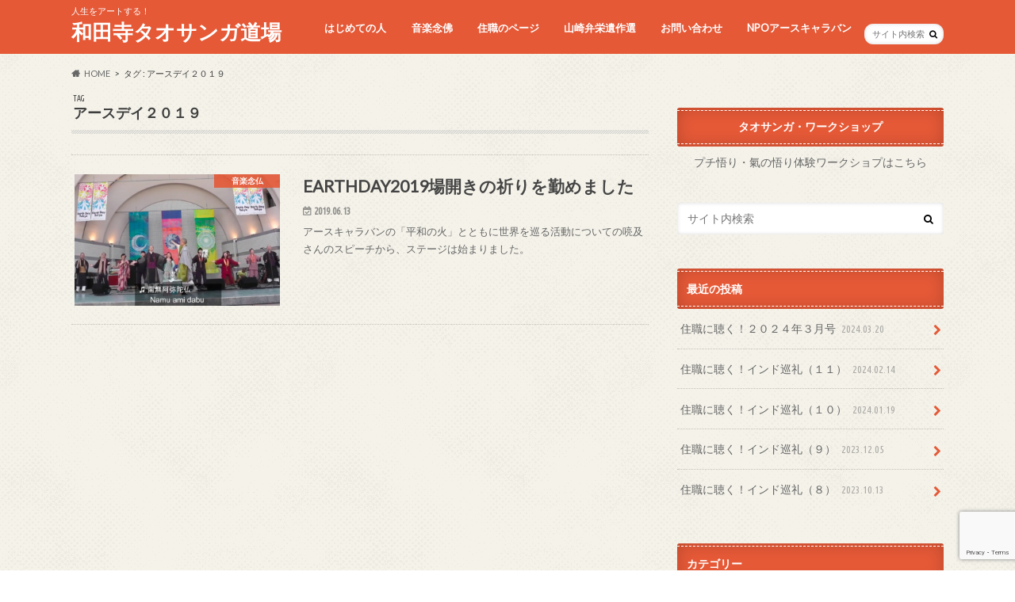

--- FILE ---
content_type: text/html; charset=UTF-8
request_url: https://taosangha.com/tag/%E3%82%A2%E3%83%BC%E3%82%B9%E3%83%87%E3%82%A4%EF%BC%92%EF%BC%90%EF%BC%91%EF%BC%99/
body_size: 10030
content:
<!doctype html>
<html dir="ltr" lang="ja"
	prefix="og: https://ogp.me/ns#" >

<head>
<meta charset="utf-8">
<meta http-equiv="X-UA-Compatible" content="IE=edge">

<meta name="HandheldFriendly" content="True">
<meta name="MobileOptimized" content="320">
<meta name="viewport" content="width=device-width, initial-scale=1.0, minimum-scale=1.0, maximum-scale=1.0, user-scalable=no">


<link rel="pingback" href="https://taosangha.com/xmlrpc.php">

<!--[if IE]>
<![endif]-->




		<!-- All in One SEO 4.3.4.1 - aioseo.com -->
		<title>アースデイ２０１９ - 和田寺タオサンガ道場</title>
		<meta name="robots" content="max-image-preview:large" />
		<link rel="canonical" href="https://taosangha.com/tag/%E3%82%A2%E3%83%BC%E3%82%B9%E3%83%87%E3%82%A4%EF%BC%92%EF%BC%90%EF%BC%91%EF%BC%99/" />
		<meta name="generator" content="All in One SEO (AIOSEO) 4.3.4.1 " />
		<script type="application/ld+json" class="aioseo-schema">
			{"@context":"https:\/\/schema.org","@graph":[{"@type":"BreadcrumbList","@id":"https:\/\/taosangha.com\/tag\/%E3%82%A2%E3%83%BC%E3%82%B9%E3%83%87%E3%82%A4%EF%BC%92%EF%BC%90%EF%BC%91%EF%BC%99\/#breadcrumblist","itemListElement":[{"@type":"ListItem","@id":"https:\/\/taosangha.com\/#listItem","position":1,"item":{"@type":"WebPage","@id":"https:\/\/taosangha.com\/","name":"\u30db\u30fc\u30e0","description":"\u4eba\u751f\u3092\u30a2\u30fc\u30c8\u3059\u308b\uff01","url":"https:\/\/taosangha.com\/"},"nextItem":"https:\/\/taosangha.com\/tag\/%e3%82%a2%e3%83%bc%e3%82%b9%e3%83%87%e3%82%a4%ef%bc%92%ef%bc%90%ef%bc%91%ef%bc%99\/#listItem"},{"@type":"ListItem","@id":"https:\/\/taosangha.com\/tag\/%e3%82%a2%e3%83%bc%e3%82%b9%e3%83%87%e3%82%a4%ef%bc%92%ef%bc%90%ef%bc%91%ef%bc%99\/#listItem","position":2,"item":{"@type":"WebPage","@id":"https:\/\/taosangha.com\/tag\/%e3%82%a2%e3%83%bc%e3%82%b9%e3%83%87%e3%82%a4%ef%bc%92%ef%bc%90%ef%bc%91%ef%bc%99\/","name":"\u30a2\u30fc\u30b9\u30c7\u30a4\uff12\uff10\uff11\uff19","url":"https:\/\/taosangha.com\/tag\/%e3%82%a2%e3%83%bc%e3%82%b9%e3%83%87%e3%82%a4%ef%bc%92%ef%bc%90%ef%bc%91%ef%bc%99\/"},"previousItem":"https:\/\/taosangha.com\/#listItem"}]},{"@type":"CollectionPage","@id":"https:\/\/taosangha.com\/tag\/%E3%82%A2%E3%83%BC%E3%82%B9%E3%83%87%E3%82%A4%EF%BC%92%EF%BC%90%EF%BC%91%EF%BC%99\/#collectionpage","url":"https:\/\/taosangha.com\/tag\/%E3%82%A2%E3%83%BC%E3%82%B9%E3%83%87%E3%82%A4%EF%BC%92%EF%BC%90%EF%BC%91%EF%BC%99\/","name":"\u30a2\u30fc\u30b9\u30c7\u30a4\uff12\uff10\uff11\uff19 - \u548c\u7530\u5bfa\u30bf\u30aa\u30b5\u30f3\u30ac\u9053\u5834","inLanguage":"ja","isPartOf":{"@id":"https:\/\/taosangha.com\/#website"},"breadcrumb":{"@id":"https:\/\/taosangha.com\/tag\/%E3%82%A2%E3%83%BC%E3%82%B9%E3%83%87%E3%82%A4%EF%BC%92%EF%BC%90%EF%BC%91%EF%BC%99\/#breadcrumblist"}},{"@type":"Organization","@id":"https:\/\/taosangha.com\/#organization","name":"\u548c\u7530\u5bfa\u30bf\u30aa\u30b5\u30f3\u30ac\u9053\u5834","url":"https:\/\/taosangha.com\/"},{"@type":"WebSite","@id":"https:\/\/taosangha.com\/#website","url":"https:\/\/taosangha.com\/","name":"\u548c\u7530\u5bfa\u30bf\u30aa\u30b5\u30f3\u30ac\u9053\u5834","description":"\u4eba\u751f\u3092\u30a2\u30fc\u30c8\u3059\u308b\uff01","inLanguage":"ja","publisher":{"@id":"https:\/\/taosangha.com\/#organization"}}]}
		</script>
		<!-- All in One SEO -->

<link rel='dns-prefetch' href='//www.google.com' />
<link rel='dns-prefetch' href='//ajax.googleapis.com' />
<link rel='dns-prefetch' href='//fonts.googleapis.com' />
<link rel='dns-prefetch' href='//maxcdn.bootstrapcdn.com' />
<link rel='dns-prefetch' href='//s.w.org' />
<link rel="alternate" type="application/rss+xml" title="和田寺タオサンガ道場 &raquo; フィード" href="https://taosangha.com/feed/" />
<link rel="alternate" type="application/rss+xml" title="和田寺タオサンガ道場 &raquo; コメントフィード" href="https://taosangha.com/comments/feed/" />
<link rel="alternate" type="application/rss+xml" title="和田寺タオサンガ道場 &raquo; アースデイ２０１９ タグのフィード" href="https://taosangha.com/tag/%e3%82%a2%e3%83%bc%e3%82%b9%e3%83%87%e3%82%a4%ef%bc%92%ef%bc%90%ef%bc%91%ef%bc%99/feed/" />
		<!-- This site uses the Google Analytics by MonsterInsights plugin v9.11.1 - Using Analytics tracking - https://www.monsterinsights.com/ -->
							<script src="//www.googletagmanager.com/gtag/js?id=G-DLH2E598S8"  data-cfasync="false" data-wpfc-render="false" type="text/javascript" async></script>
			<script data-cfasync="false" data-wpfc-render="false" type="text/javascript">
				var mi_version = '9.11.1';
				var mi_track_user = true;
				var mi_no_track_reason = '';
								var MonsterInsightsDefaultLocations = {"page_location":"https:\/\/taosangha.com\/tag\/%E3%82%A2%E3%83%BC%E3%82%B9%E3%83%87%E3%82%A4%EF%BC%92%EF%BC%90%EF%BC%91%EF%BC%99\/"};
								if ( typeof MonsterInsightsPrivacyGuardFilter === 'function' ) {
					var MonsterInsightsLocations = (typeof MonsterInsightsExcludeQuery === 'object') ? MonsterInsightsPrivacyGuardFilter( MonsterInsightsExcludeQuery ) : MonsterInsightsPrivacyGuardFilter( MonsterInsightsDefaultLocations );
				} else {
					var MonsterInsightsLocations = (typeof MonsterInsightsExcludeQuery === 'object') ? MonsterInsightsExcludeQuery : MonsterInsightsDefaultLocations;
				}

								var disableStrs = [
										'ga-disable-G-DLH2E598S8',
									];

				/* Function to detect opted out users */
				function __gtagTrackerIsOptedOut() {
					for (var index = 0; index < disableStrs.length; index++) {
						if (document.cookie.indexOf(disableStrs[index] + '=true') > -1) {
							return true;
						}
					}

					return false;
				}

				/* Disable tracking if the opt-out cookie exists. */
				if (__gtagTrackerIsOptedOut()) {
					for (var index = 0; index < disableStrs.length; index++) {
						window[disableStrs[index]] = true;
					}
				}

				/* Opt-out function */
				function __gtagTrackerOptout() {
					for (var index = 0; index < disableStrs.length; index++) {
						document.cookie = disableStrs[index] + '=true; expires=Thu, 31 Dec 2099 23:59:59 UTC; path=/';
						window[disableStrs[index]] = true;
					}
				}

				if ('undefined' === typeof gaOptout) {
					function gaOptout() {
						__gtagTrackerOptout();
					}
				}
								window.dataLayer = window.dataLayer || [];

				window.MonsterInsightsDualTracker = {
					helpers: {},
					trackers: {},
				};
				if (mi_track_user) {
					function __gtagDataLayer() {
						dataLayer.push(arguments);
					}

					function __gtagTracker(type, name, parameters) {
						if (!parameters) {
							parameters = {};
						}

						if (parameters.send_to) {
							__gtagDataLayer.apply(null, arguments);
							return;
						}

						if (type === 'event') {
														parameters.send_to = monsterinsights_frontend.v4_id;
							var hookName = name;
							if (typeof parameters['event_category'] !== 'undefined') {
								hookName = parameters['event_category'] + ':' + name;
							}

							if (typeof MonsterInsightsDualTracker.trackers[hookName] !== 'undefined') {
								MonsterInsightsDualTracker.trackers[hookName](parameters);
							} else {
								__gtagDataLayer('event', name, parameters);
							}
							
						} else {
							__gtagDataLayer.apply(null, arguments);
						}
					}

					__gtagTracker('js', new Date());
					__gtagTracker('set', {
						'developer_id.dZGIzZG': true,
											});
					if ( MonsterInsightsLocations.page_location ) {
						__gtagTracker('set', MonsterInsightsLocations);
					}
										__gtagTracker('config', 'G-DLH2E598S8', {"forceSSL":"true","link_attribution":"true"} );
										window.gtag = __gtagTracker;										(function () {
						/* https://developers.google.com/analytics/devguides/collection/analyticsjs/ */
						/* ga and __gaTracker compatibility shim. */
						var noopfn = function () {
							return null;
						};
						var newtracker = function () {
							return new Tracker();
						};
						var Tracker = function () {
							return null;
						};
						var p = Tracker.prototype;
						p.get = noopfn;
						p.set = noopfn;
						p.send = function () {
							var args = Array.prototype.slice.call(arguments);
							args.unshift('send');
							__gaTracker.apply(null, args);
						};
						var __gaTracker = function () {
							var len = arguments.length;
							if (len === 0) {
								return;
							}
							var f = arguments[len - 1];
							if (typeof f !== 'object' || f === null || typeof f.hitCallback !== 'function') {
								if ('send' === arguments[0]) {
									var hitConverted, hitObject = false, action;
									if ('event' === arguments[1]) {
										if ('undefined' !== typeof arguments[3]) {
											hitObject = {
												'eventAction': arguments[3],
												'eventCategory': arguments[2],
												'eventLabel': arguments[4],
												'value': arguments[5] ? arguments[5] : 1,
											}
										}
									}
									if ('pageview' === arguments[1]) {
										if ('undefined' !== typeof arguments[2]) {
											hitObject = {
												'eventAction': 'page_view',
												'page_path': arguments[2],
											}
										}
									}
									if (typeof arguments[2] === 'object') {
										hitObject = arguments[2];
									}
									if (typeof arguments[5] === 'object') {
										Object.assign(hitObject, arguments[5]);
									}
									if ('undefined' !== typeof arguments[1].hitType) {
										hitObject = arguments[1];
										if ('pageview' === hitObject.hitType) {
											hitObject.eventAction = 'page_view';
										}
									}
									if (hitObject) {
										action = 'timing' === arguments[1].hitType ? 'timing_complete' : hitObject.eventAction;
										hitConverted = mapArgs(hitObject);
										__gtagTracker('event', action, hitConverted);
									}
								}
								return;
							}

							function mapArgs(args) {
								var arg, hit = {};
								var gaMap = {
									'eventCategory': 'event_category',
									'eventAction': 'event_action',
									'eventLabel': 'event_label',
									'eventValue': 'event_value',
									'nonInteraction': 'non_interaction',
									'timingCategory': 'event_category',
									'timingVar': 'name',
									'timingValue': 'value',
									'timingLabel': 'event_label',
									'page': 'page_path',
									'location': 'page_location',
									'title': 'page_title',
									'referrer' : 'page_referrer',
								};
								for (arg in args) {
																		if (!(!args.hasOwnProperty(arg) || !gaMap.hasOwnProperty(arg))) {
										hit[gaMap[arg]] = args[arg];
									} else {
										hit[arg] = args[arg];
									}
								}
								return hit;
							}

							try {
								f.hitCallback();
							} catch (ex) {
							}
						};
						__gaTracker.create = newtracker;
						__gaTracker.getByName = newtracker;
						__gaTracker.getAll = function () {
							return [];
						};
						__gaTracker.remove = noopfn;
						__gaTracker.loaded = true;
						window['__gaTracker'] = __gaTracker;
					})();
									} else {
										console.log("");
					(function () {
						function __gtagTracker() {
							return null;
						}

						window['__gtagTracker'] = __gtagTracker;
						window['gtag'] = __gtagTracker;
					})();
									}
			</script>
							<!-- / Google Analytics by MonsterInsights -->
				<script type="text/javascript">
			window._wpemojiSettings = {"baseUrl":"https:\/\/s.w.org\/images\/core\/emoji\/13.0.1\/72x72\/","ext":".png","svgUrl":"https:\/\/s.w.org\/images\/core\/emoji\/13.0.1\/svg\/","svgExt":".svg","source":{"concatemoji":"https:\/\/taosangha.com\/wp-includes\/js\/wp-emoji-release.min.js"}};
			!function(e,a,t){var n,r,o,i=a.createElement("canvas"),p=i.getContext&&i.getContext("2d");function s(e,t){var a=String.fromCharCode;p.clearRect(0,0,i.width,i.height),p.fillText(a.apply(this,e),0,0);e=i.toDataURL();return p.clearRect(0,0,i.width,i.height),p.fillText(a.apply(this,t),0,0),e===i.toDataURL()}function c(e){var t=a.createElement("script");t.src=e,t.defer=t.type="text/javascript",a.getElementsByTagName("head")[0].appendChild(t)}for(o=Array("flag","emoji"),t.supports={everything:!0,everythingExceptFlag:!0},r=0;r<o.length;r++)t.supports[o[r]]=function(e){if(!p||!p.fillText)return!1;switch(p.textBaseline="top",p.font="600 32px Arial",e){case"flag":return s([127987,65039,8205,9895,65039],[127987,65039,8203,9895,65039])?!1:!s([55356,56826,55356,56819],[55356,56826,8203,55356,56819])&&!s([55356,57332,56128,56423,56128,56418,56128,56421,56128,56430,56128,56423,56128,56447],[55356,57332,8203,56128,56423,8203,56128,56418,8203,56128,56421,8203,56128,56430,8203,56128,56423,8203,56128,56447]);case"emoji":return!s([55357,56424,8205,55356,57212],[55357,56424,8203,55356,57212])}return!1}(o[r]),t.supports.everything=t.supports.everything&&t.supports[o[r]],"flag"!==o[r]&&(t.supports.everythingExceptFlag=t.supports.everythingExceptFlag&&t.supports[o[r]]);t.supports.everythingExceptFlag=t.supports.everythingExceptFlag&&!t.supports.flag,t.DOMReady=!1,t.readyCallback=function(){t.DOMReady=!0},t.supports.everything||(n=function(){t.readyCallback()},a.addEventListener?(a.addEventListener("DOMContentLoaded",n,!1),e.addEventListener("load",n,!1)):(e.attachEvent("onload",n),a.attachEvent("onreadystatechange",function(){"complete"===a.readyState&&t.readyCallback()})),(n=t.source||{}).concatemoji?c(n.concatemoji):n.wpemoji&&n.twemoji&&(c(n.twemoji),c(n.wpemoji)))}(window,document,window._wpemojiSettings);
		</script>
		<style type="text/css">
img.wp-smiley,
img.emoji {
	display: inline !important;
	border: none !important;
	box-shadow: none !important;
	height: 1em !important;
	width: 1em !important;
	margin: 0 .07em !important;
	vertical-align: -0.1em !important;
	background: none !important;
	padding: 0 !important;
}
</style>
	<link rel='stylesheet' id='wp-block-library-css'  href='https://taosangha.com/wp-includes/css/dist/block-library/style.min.css' type='text/css' media='all' />
<link rel='stylesheet' id='contact-form-7-css'  href='https://taosangha.com/wp-content/plugins/contact-form-7/includes/css/styles.css' type='text/css' media='all' />
<link rel='stylesheet' id='hover-effects-css'  href='https://taosangha.com/wp-content/plugins/hover-effects/asset/css/hover.css' type='text/css' media='all' />
<link rel='stylesheet' id='parent-style-css'  href='https://taosangha.com/wp-content/themes/hummingbird/style.css' type='text/css' media='all' />
<link rel='stylesheet' id='child-style-css'  href='https://taosangha.com/wp-content/themes/hummingbird_child/style.css' type='text/css' media='all' />
<link rel='stylesheet' id='style-css'  href='https://taosangha.com/wp-content/themes/hummingbird/style.css' type='text/css' media='all' />
<link rel='stylesheet' id='animate-css'  href='https://taosangha.com/wp-content/themes/hummingbird/library/css/animate.min.css' type='text/css' media='all' />
<link rel='stylesheet' id='shortcode-css'  href='https://taosangha.com/wp-content/themes/hummingbird/library/css/shortcode.css' type='text/css' media='all' />
<link rel='stylesheet' id='gf_Ubuntu-css'  href='//fonts.googleapis.com/css?family=Ubuntu+Condensed' type='text/css' media='all' />
<link rel='stylesheet' id='gf_Lato-css'  href='//fonts.googleapis.com/css?family=Lato' type='text/css' media='all' />
<link rel='stylesheet' id='fontawesome-css'  href='//maxcdn.bootstrapcdn.com/font-awesome/4.6.0/css/font-awesome.min.css' type='text/css' media='all' />
<script type='text/javascript' src='https://taosangha.com/wp-content/plugins/google-analytics-for-wordpress/assets/js/frontend-gtag.min.js' id='monsterinsights-frontend-script-js'></script>
<script data-cfasync="false" data-wpfc-render="false" type="text/javascript" id='monsterinsights-frontend-script-js-extra'>/* <![CDATA[ */
var monsterinsights_frontend = {"js_events_tracking":"true","download_extensions":"doc,pdf,ppt,zip,xls,docx,pptx,xlsx","inbound_paths":"[{\"path\":\"\\\/go\\\/\",\"label\":\"affiliate\"},{\"path\":\"\\\/recommend\\\/\",\"label\":\"affiliate\"}]","home_url":"https:\/\/taosangha.com","hash_tracking":"false","v4_id":"G-DLH2E598S8"};/* ]]> */
</script>
<script type='text/javascript' src='//ajax.googleapis.com/ajax/libs/jquery/1.12.4/jquery.min.js' id='jquery-js'></script>
<link rel="https://api.w.org/" href="https://taosangha.com/wp-json/" /><link rel="alternate" type="application/json" href="https://taosangha.com/wp-json/wp/v2/tags/23" /><style type="text/css">
body{color: #3E3E3E;}
a{color: #e55937;}
a:hover{color: #E69B9B;}
#main article footer .post-categories li a,#main article footer .tags a{  background: #e55937;  border:1px solid #e55937;}
#main article footer .tags a{color:#e55937; background: none;}
#main article footer .post-categories li a:hover,#main article footer .tags a:hover{ background:#E69B9B;  border-color:#E69B9B;}
input[type="text"],input[type="password"],input[type="datetime"],input[type="datetime-local"],input[type="date"],input[type="month"],input[type="time"],input[type="week"],input[type="number"],input[type="email"],input[type="url"],input[type="search"],input[type="tel"],input[type="color"],select,textarea,.field { background-color: #FFFFFF;}
/*ヘッダー*/
.header{background: #e55937; color: #ffffff;}
#logo a,.nav li a,.nav_btn{color: #ffffff;}
#logo a:hover,.nav li a:hover{color:#FFFF00;}
@media only screen and (min-width: 768px) {
.nav ul {background: #0E0E0E;}
.nav li ul.sub-menu li a{color: #BAB4B0;}
}
/*メインエリア*/
.widgettitle {background: #e55937; color:  #ffffff;}
.widget li a:after{color: #e55937!important;}
/* 投稿ページ */
.entry-content h2{background: #e55937;}
.entry-content h3{border-color: #e55937;}
.entry-content ul li:before{ background: #e55937;}
.entry-content ol li:before{ background: #e55937;}
/* カテゴリーラベル */
.post-list-card .post-list .eyecatch .cat-name,.top-post-list .post-list .eyecatch .cat-name,.byline .cat-name,.single .authorbox .author-newpost li .cat-name,.related-box li .cat-name,#top_carousel .cat-name{background: #e55937; color:  #ffffff;}
/* CTA */
.cta-inner{ background: #0E0E0E;}
/* ボタンの色 */
.btn-wrap a{background: #e55937;border: 1px solid #e55937;}
.btn-wrap a:hover{background: #E69B9B;}
.btn-wrap.simple a{border:1px solid #e55937;color:#e55937;}
.btn-wrap.simple a:hover{background:#e55937;}
.readmore a{border:1px solid #e55937;color:#e55937;}
.readmore a:hover{background:#e55937;color:#fff;}
/* サイドバー */
.widget a{text-decoration:none; color:#666666;}
.widget a:hover{color:#999999;}
/*フッター*/
#footer-top{background-color: #0E0E0E; color: #CACACA;}
.footer a,#footer-top a{color: #BAB4B0;}
#footer-top .widgettitle{color: #CACACA;}
.footer {background-color: #0E0E0E;color: #CACACA;}
.footer-links li:before{ color: #e55937;}
/* ページネーション */
.pagination a, .pagination span,.page-links a{border-color: #e55937; color: #e55937;}
.pagination .current,.pagination .current:hover,.page-links ul > li > span{background-color: #e55937; border-color: #e55937;}
.pagination a:hover, .pagination a:focus,.page-links a:hover, .page-links a:focus{background-color: #e55937; color: #fff;}
/* OTHER */
ul.wpp-list li a:before{background: #e55937;color: #ffffff;}
.blue-btn, .comment-reply-link, #submit { background-color: #e55937; }
.blue-btn:hover, .comment-reply-link:hover, #submit:hover, .blue-btn:focus, .comment-reply-link:focus, #submit:focus {background-color: #E69B9B; }
</style>
<style type="text/css" id="custom-background-css">
body.custom-background { background-image: url("https://taosangha.com/wp-content/uploads/2020/03/body_bg01.png"); background-position: left top; background-size: auto; background-repeat: repeat; background-attachment: scroll; }
</style>
	<style id="wpforms-css-vars-root">
				:root {
					--wpforms-field-border-radius: 3px;
--wpforms-field-background-color: #ffffff;
--wpforms-field-border-color: rgba( 0, 0, 0, 0.25 );
--wpforms-field-text-color: rgba( 0, 0, 0, 0.7 );
--wpforms-label-color: rgba( 0, 0, 0, 0.85 );
--wpforms-label-sublabel-color: rgba( 0, 0, 0, 0.55 );
--wpforms-label-error-color: #d63637;
--wpforms-button-border-radius: 3px;
--wpforms-button-background-color: #066aab;
--wpforms-button-text-color: #ffffff;
--wpforms-field-size-input-height: 43px;
--wpforms-field-size-input-spacing: 15px;
--wpforms-field-size-font-size: 16px;
--wpforms-field-size-line-height: 19px;
--wpforms-field-size-padding-h: 14px;
--wpforms-field-size-checkbox-size: 16px;
--wpforms-field-size-sublabel-spacing: 5px;
--wpforms-field-size-icon-size: 1;
--wpforms-label-size-font-size: 16px;
--wpforms-label-size-line-height: 19px;
--wpforms-label-size-sublabel-font-size: 14px;
--wpforms-label-size-sublabel-line-height: 17px;
--wpforms-button-size-font-size: 17px;
--wpforms-button-size-height: 41px;
--wpforms-button-size-padding-h: 15px;
--wpforms-button-size-margin-top: 10px;

				}
			</style></head>

<body class="archive tag tag-23 custom-background">

<div id="container" class=" ">

<header class="header" role="banner">
<div id="inner-header" class="wrap cf">
<p class="site_description">人生をアートする！</p><div id="logo" class="gf">
				<p class="h1 text"><a href="https://taosangha.com" rel="nofollow">和田寺タオサンガ道場</a></p>
	</div>

<nav id="g_nav" role="navigation">
<form role="search" method="get" id="searchform" class="searchform" action="https://taosangha.com/">
<div>
<label for="s" class="screen-reader-text"></label>
<input type="search" id="s" name="s" value="" placeholder="サイト内検索" /><button type="submit" id="searchsubmit" ><i class="fa fa-search"></i></button>
</div>
</form>
<ul id="menu-%e3%83%98%e3%83%83%e3%83%80%e3%83%bc%e3%83%a1%e3%83%8b%e3%83%a5%e3%83%bc" class="nav top-nav cf"><li id="menu-item-17" class="menu-item menu-item-type-post_type menu-item-object-page menu-item-17"><a href="https://taosangha.com/hajime/">はじめての人<span class="gf"></span></a></li>
<li id="menu-item-490" class="menu-item menu-item-type-post_type menu-item-object-page menu-item-490"><a href="https://taosangha.com/nenbutsu/">音楽念佛<span class="gf"></span></a></li>
<li id="menu-item-20" class="menu-item menu-item-type-custom menu-item-object-custom menu-item-20"><a href="http://endo-ryokyu.com/">住職のページ<span class="gf"></span></a></li>
<li id="menu-item-21" class="menu-item menu-item-type-custom menu-item-object-custom menu-item-21"><a href="http://yamazakibennei.com/">山崎弁栄遺作選<span class="gf"></span></a></li>
<li id="menu-item-495" class="menu-item menu-item-type-post_type menu-item-object-page menu-item-495"><a href="https://taosangha.com/contact/">お問い合わせ<span class="gf"></span></a></li>
<li id="menu-item-2701" class="menu-item menu-item-type-custom menu-item-object-custom menu-item-2701"><a href="http://www.earth-caravan.com/index.php">NPOアースキャラバン<span class="gf"></span></a></li>
</ul></nav>
<button id="drawerBtn" class="nav_btn"></button>
<script type="text/javascript">
jQuery(function( $ ){
var menu = $('#g_nav'),
    menuBtn = $('#drawerBtn'),
    body = $(document.body),     
    menuWidth = menu.outerWidth();                
     
    menuBtn.on('click', function(){
    body.toggleClass('open');
        if(body.hasClass('open')){
            body.animate({'left' : menuWidth }, 300);            
            menu.animate({'left' : 0 }, 300);                    
        } else {
            menu.animate({'left' : -menuWidth }, 300);
            body.animate({'left' : 0 }, 300);            
        }             
    });
});    
</script>

</div>
</header>
<div id="breadcrumb" class="breadcrumb inner wrap cf"><ul itemscope itemtype="http://schema.org/BreadcrumbList"><li itemprop="itemListElement" itemscope itemtype="http://schema.org/ListItem" class="bc_homelink"><a itemprop="item" href="https://taosangha.com/"><span itemprop="name">HOME</span></a><meta itemprop="position" content="1" /></li><li itemprop="itemListElement" itemscope itemtype="http://schema.org/ListItem"><span itemprop="name">タグ : アースデイ２０１９</span><meta itemprop="position" content="2" /></li></ul></div><div id="content">
<div id="inner-content" class="wrap cf">
<main id="main" class="m-all t-all d-5of7 cf" role="main">
<div class="archivettl">
<h1 class="archive-title h2">
<span class="gf">TAG</span> アースデイ２０１９</h1>
</div>

		<div class="top-post-list">


<article class="post-list animated fadeInUp" role="article">
<a href="https://taosangha.com/2019/06/13/earthday2019/" rel="bookmark" title="EARTHDAY2019場開きの祈りを勤めました" class="cf">


<figure class="eyecatch">
<img width="360" height="230" src="https://taosangha.com/wp-content/uploads/2019/06/earthday2019-360x230.png" class="attachment-home-thum size-home-thum wp-post-image" alt="" loading="lazy" /><span class="cat-name cat-id-20">音楽念仏</span>
</figure>

<section class="entry-content">
<h1 class="h2 entry-title">EARTHDAY2019場開きの祈りを勤めました</h1>

<p class="byline entry-meta vcard">
<span class="date gf updated">2019.06.13</span>
<span class="author" style="display: none;">wadaji</span>
</p>

<div class="description"><p>アースキャラバンの「平和の火」とともに世界を巡る活動についての喨及さんのスピーチから、ステージは始まりました。</p>
</div>

</section>
</a>
</article>



</div>	
<nav class="pagination cf"></nav>

</main>
<div id="sidebar1" class="sidebar m-all t-all d-2of7 last-col cf" role="complementary">

<div class="add">
<div id="custom_html-2" class="widget_text widget widget_custom_html"><h4 class="widgettitle"><span>タオサンガ・ワークショップ</span></h4><div class="textwidget custom-html-widget"><a href="http://workshop.taosangha.com">プチ悟り・氣の悟り体験ワークショプはこちら</a></div></div></div>



<div id="search-2" class="widget widget_search"><form role="search" method="get" id="searchform" class="searchform" action="https://taosangha.com/">
<div>
<label for="s" class="screen-reader-text"></label>
<input type="search" id="s" name="s" value="" placeholder="サイト内検索" /><button type="submit" id="searchsubmit" ><i class="fa fa-search"></i></button>
</div>
</form></div><div id="recent-posts-2" class="widget widget_recent_entries"><h4 class="widgettitle"><span>最近の投稿</span></h4>			<ul>
								
				<li class="cf">
					<a class="cf" href="https://taosangha.com/2024/03/20/juusyokunikiku-202403/" title="住職に聴く！２０２４年３月号">
						住職に聴く！２０２４年３月号						<span class="date gf">2024.03.20</span>
					</a>
				</li>
								
				<li class="cf">
					<a class="cf" href="https://taosangha.com/2024/02/14/juusyokunikiku-202402/" title="住職に聴く！インド巡礼（１１）">
						住職に聴く！インド巡礼（１１）						<span class="date gf">2024.02.14</span>
					</a>
				</li>
								
				<li class="cf">
					<a class="cf" href="https://taosangha.com/2024/01/19/juusyokunikiku-202401/" title="住職に聴く！インド巡礼（１０）">
						住職に聴く！インド巡礼（１０）						<span class="date gf">2024.01.19</span>
					</a>
				</li>
								
				<li class="cf">
					<a class="cf" href="https://taosangha.com/2023/12/05/juusyokunikiku-202312/" title="住職に聴く！インド巡礼（９）">
						住職に聴く！インド巡礼（９）						<span class="date gf">2023.12.05</span>
					</a>
				</li>
								
				<li class="cf">
					<a class="cf" href="https://taosangha.com/2023/10/13/juusyokunikiku-202310/" title="住職に聴く！インド巡礼（８）">
						住職に聴く！インド巡礼（８）						<span class="date gf">2023.10.13</span>
					</a>
				</li>
							</ul>
			 
			</div><div id="categories-2" class="widget widget_categories"><h4 class="widgettitle"><span>カテゴリー</span></h4>
			<ul>
					<li class="cat-item cat-item-18"><a href="https://taosangha.com/category/%e3%82%bf%e3%82%aa%e3%82%b5%e3%83%b3%e3%82%acnews/">タオサンガNEWS!</a>
</li>
	<li class="cat-item cat-item-9"><a href="https://taosangha.com/category/%e4%bd%8f%e8%81%b7%e3%81%ab%e8%81%b4%e3%81%8f/">住職に聴く</a>
</li>
	<li class="cat-item cat-item-10"><a href="https://taosangha.com/category/%e4%bd%95%e3%81%a7%e3%82%82%e8%b3%aa%e5%95%8f%e7%ae%b1/">何でも質問箱</a>
</li>
	<li class="cat-item cat-item-12"><a href="https://taosangha.com/category/%e4%bf%ae%e8%a1%8c%ef%bc%86%e3%83%af%e3%83%bc%e3%82%af%e3%82%b7%e3%83%a7%e3%83%83%e3%83%97%e4%bd%93%e9%a8%93/">修行＆ワークショップ体験</a>
</li>
	<li class="cat-item cat-item-19"><a href="https://taosangha.com/category/%e6%b3%95%e8%a9%b1%e3%83%94%e3%83%83%e3%82%af%e3%82%a2%e3%83%83%e3%83%97/">法話ピックアップ</a>
</li>
	<li class="cat-item cat-item-11"><a href="https://taosangha.com/category/%e6%b3%95%e8%a9%b1%e5%9b%b3%e6%9b%b8%e9%a4%a8/">法話図書館</a>
</li>
	<li class="cat-item cat-item-20"><a href="https://taosangha.com/category/%e9%9f%b3%e6%a5%bd%e5%bf%b5%e4%bb%8f/">音楽念仏</a>
</li>
			</ul>

			</div><div id="archives-2" class="widget widget_archive"><h4 class="widgettitle"><span>アーカイブ</span></h4>
			<ul>
					<li><a href='https://taosangha.com/2024/03/'>2024年3月</a></li>
	<li><a href='https://taosangha.com/2024/02/'>2024年2月</a></li>
	<li><a href='https://taosangha.com/2024/01/'>2024年1月</a></li>
	<li><a href='https://taosangha.com/2023/12/'>2023年12月</a></li>
	<li><a href='https://taosangha.com/2023/10/'>2023年10月</a></li>
	<li><a href='https://taosangha.com/2023/09/'>2023年9月</a></li>
	<li><a href='https://taosangha.com/2023/07/'>2023年7月</a></li>
	<li><a href='https://taosangha.com/2023/06/'>2023年6月</a></li>
	<li><a href='https://taosangha.com/2023/05/'>2023年5月</a></li>
	<li><a href='https://taosangha.com/2023/04/'>2023年4月</a></li>
	<li><a href='https://taosangha.com/2023/03/'>2023年3月</a></li>
	<li><a href='https://taosangha.com/2023/02/'>2023年2月</a></li>
	<li><a href='https://taosangha.com/2022/04/'>2022年4月</a></li>
	<li><a href='https://taosangha.com/2021/12/'>2021年12月</a></li>
	<li><a href='https://taosangha.com/2021/11/'>2021年11月</a></li>
	<li><a href='https://taosangha.com/2019/12/'>2019年12月</a></li>
	<li><a href='https://taosangha.com/2019/10/'>2019年10月</a></li>
	<li><a href='https://taosangha.com/2019/09/'>2019年9月</a></li>
	<li><a href='https://taosangha.com/2019/07/'>2019年7月</a></li>
	<li><a href='https://taosangha.com/2019/06/'>2019年6月</a></li>
	<li><a href='https://taosangha.com/2019/05/'>2019年5月</a></li>
	<li><a href='https://taosangha.com/2019/04/'>2019年4月</a></li>
	<li><a href='https://taosangha.com/2019/02/'>2019年2月</a></li>
	<li><a href='https://taosangha.com/2019/01/'>2019年1月</a></li>
	<li><a href='https://taosangha.com/2018/12/'>2018年12月</a></li>
	<li><a href='https://taosangha.com/2018/11/'>2018年11月</a></li>
	<li><a href='https://taosangha.com/2018/09/'>2018年9月</a></li>
	<li><a href='https://taosangha.com/2018/07/'>2018年7月</a></li>
	<li><a href='https://taosangha.com/2018/05/'>2018年5月</a></li>
	<li><a href='https://taosangha.com/2018/04/'>2018年4月</a></li>
	<li><a href='https://taosangha.com/2018/03/'>2018年3月</a></li>
	<li><a href='https://taosangha.com/2018/01/'>2018年1月</a></li>
	<li><a href='https://taosangha.com/2017/12/'>2017年12月</a></li>
	<li><a href='https://taosangha.com/2017/11/'>2017年11月</a></li>
	<li><a href='https://taosangha.com/2017/10/'>2017年10月</a></li>
	<li><a href='https://taosangha.com/2017/09/'>2017年9月</a></li>
	<li><a href='https://taosangha.com/2017/08/'>2017年8月</a></li>
	<li><a href='https://taosangha.com/2017/07/'>2017年7月</a></li>
	<li><a href='https://taosangha.com/2017/06/'>2017年6月</a></li>
	<li><a href='https://taosangha.com/2017/05/'>2017年5月</a></li>
	<li><a href='https://taosangha.com/2017/04/'>2017年4月</a></li>
	<li><a href='https://taosangha.com/2017/03/'>2017年3月</a></li>
	<li><a href='https://taosangha.com/2017/02/'>2017年2月</a></li>
	<li><a href='https://taosangha.com/2017/01/'>2017年1月</a></li>
	<li><a href='https://taosangha.com/2016/12/'>2016年12月</a></li>
	<li><a href='https://taosangha.com/2016/11/'>2016年11月</a></li>
	<li><a href='https://taosangha.com/2016/10/'>2016年10月</a></li>
	<li><a href='https://taosangha.com/2016/09/'>2016年9月</a></li>
	<li><a href='https://taosangha.com/2016/08/'>2016年8月</a></li>
	<li><a href='https://taosangha.com/2016/07/'>2016年7月</a></li>
	<li><a href='https://taosangha.com/2016/06/'>2016年6月</a></li>
	<li><a href='https://taosangha.com/2016/05/'>2016年5月</a></li>
	<li><a href='https://taosangha.com/2016/04/'>2016年4月</a></li>
	<li><a href='https://taosangha.com/2016/03/'>2016年3月</a></li>
	<li><a href='https://taosangha.com/2016/02/'>2016年2月</a></li>
	<li><a href='https://taosangha.com/2016/01/'>2016年1月</a></li>
	<li><a href='https://taosangha.com/2015/12/'>2015年12月</a></li>
	<li><a href='https://taosangha.com/2015/11/'>2015年11月</a></li>
	<li><a href='https://taosangha.com/2015/10/'>2015年10月</a></li>
	<li><a href='https://taosangha.com/2015/09/'>2015年9月</a></li>
	<li><a href='https://taosangha.com/2015/07/'>2015年7月</a></li>
	<li><a href='https://taosangha.com/2015/06/'>2015年6月</a></li>
	<li><a href='https://taosangha.com/2015/05/'>2015年5月</a></li>
	<li><a href='https://taosangha.com/2015/04/'>2015年4月</a></li>
	<li><a href='https://taosangha.com/2015/03/'>2015年3月</a></li>
	<li><a href='https://taosangha.com/2015/02/'>2015年2月</a></li>
	<li><a href='https://taosangha.com/2015/01/'>2015年1月</a></li>
	<li><a href='https://taosangha.com/2014/12/'>2014年12月</a></li>
	<li><a href='https://taosangha.com/2014/11/'>2014年11月</a></li>
	<li><a href='https://taosangha.com/2014/10/'>2014年10月</a></li>
	<li><a href='https://taosangha.com/2014/09/'>2014年9月</a></li>
	<li><a href='https://taosangha.com/2014/07/'>2014年7月</a></li>
	<li><a href='https://taosangha.com/2014/05/'>2014年5月</a></li>
	<li><a href='https://taosangha.com/2014/04/'>2014年4月</a></li>
	<li><a href='https://taosangha.com/2014/03/'>2014年3月</a></li>
	<li><a href='https://taosangha.com/2014/02/'>2014年2月</a></li>
	<li><a href='https://taosangha.com/2014/01/'>2014年1月</a></li>
	<li><a href='https://taosangha.com/2013/12/'>2013年12月</a></li>
	<li><a href='https://taosangha.com/2013/11/'>2013年11月</a></li>
	<li><a href='https://taosangha.com/2013/10/'>2013年10月</a></li>
	<li><a href='https://taosangha.com/2013/09/'>2013年9月</a></li>
	<li><a href='https://taosangha.com/2013/08/'>2013年8月</a></li>
	<li><a href='https://taosangha.com/2013/07/'>2013年7月</a></li>
	<li><a href='https://taosangha.com/2013/06/'>2013年6月</a></li>
	<li><a href='https://taosangha.com/2013/05/'>2013年5月</a></li>
	<li><a href='https://taosangha.com/2013/04/'>2013年4月</a></li>
	<li><a href='https://taosangha.com/2013/03/'>2013年3月</a></li>
	<li><a href='https://taosangha.com/2013/02/'>2013年2月</a></li>
	<li><a href='https://taosangha.com/2013/01/'>2013年1月</a></li>
	<li><a href='https://taosangha.com/2012/12/'>2012年12月</a></li>
	<li><a href='https://taosangha.com/2012/11/'>2012年11月</a></li>
	<li><a href='https://taosangha.com/2012/10/'>2012年10月</a></li>
	<li><a href='https://taosangha.com/2012/09/'>2012年9月</a></li>
	<li><a href='https://taosangha.com/2012/08/'>2012年8月</a></li>
	<li><a href='https://taosangha.com/2012/07/'>2012年7月</a></li>
	<li><a href='https://taosangha.com/2012/06/'>2012年6月</a></li>
	<li><a href='https://taosangha.com/2012/05/'>2012年5月</a></li>
	<li><a href='https://taosangha.com/2012/04/'>2012年4月</a></li>
	<li><a href='https://taosangha.com/2012/03/'>2012年3月</a></li>
	<li><a href='https://taosangha.com/2012/02/'>2012年2月</a></li>
	<li><a href='https://taosangha.com/2012/01/'>2012年1月</a></li>
	<li><a href='https://taosangha.com/2011/12/'>2011年12月</a></li>
	<li><a href='https://taosangha.com/2011/11/'>2011年11月</a></li>
	<li><a href='https://taosangha.com/2011/09/'>2011年9月</a></li>
	<li><a href='https://taosangha.com/2011/08/'>2011年8月</a></li>
	<li><a href='https://taosangha.com/2011/07/'>2011年7月</a></li>
	<li><a href='https://taosangha.com/2011/06/'>2011年6月</a></li>
	<li><a href='https://taosangha.com/2011/04/'>2011年4月</a></li>
	<li><a href='https://taosangha.com/2011/03/'>2011年3月</a></li>
	<li><a href='https://taosangha.com/2011/02/'>2011年2月</a></li>
	<li><a href='https://taosangha.com/2011/01/'>2011年1月</a></li>
	<li><a href='https://taosangha.com/2010/12/'>2010年12月</a></li>
	<li><a href='https://taosangha.com/2010/11/'>2010年11月</a></li>
	<li><a href='https://taosangha.com/2010/10/'>2010年10月</a></li>
	<li><a href='https://taosangha.com/2010/09/'>2010年9月</a></li>
	<li><a href='https://taosangha.com/2010/08/'>2010年8月</a></li>
	<li><a href='https://taosangha.com/2010/07/'>2010年7月</a></li>
	<li><a href='https://taosangha.com/2010/06/'>2010年6月</a></li>
	<li><a href='https://taosangha.com/2010/04/'>2010年4月</a></li>
	<li><a href='https://taosangha.com/2010/03/'>2010年3月</a></li>
	<li><a href='https://taosangha.com/2010/01/'>2010年1月</a></li>
	<li><a href='https://taosangha.com/2009/11/'>2009年11月</a></li>
	<li><a href='https://taosangha.com/2009/10/'>2009年10月</a></li>
			</ul>

			</div>

</div></div>
</div>
<div id="page-top">
	<a href="#header" title="ページトップへ"><i class="fa fa-chevron-up"></i></a>
</div>
<div id="footer-top" class="wow animated fadeIn cf">
	<div class="inner wrap">
				
				
			</div>
</div>

<footer id="footer" class="footer" role="contentinfo">
	<div id="inner-footer" class="wrap cf">
		<nav role="navigation">
			<div class="footer-links cf"><ul id="menu-%e3%83%98%e3%83%83%e3%83%80%e3%83%bc%e3%83%a1%e3%83%8b%e3%83%a5%e3%83%bc-1" class="footer-nav cf"><li class="menu-item menu-item-type-post_type menu-item-object-page menu-item-17"><a href="https://taosangha.com/hajime/">はじめての人<span class="gf"></span></a></li>
<li class="menu-item menu-item-type-post_type menu-item-object-page menu-item-490"><a href="https://taosangha.com/nenbutsu/">音楽念佛<span class="gf"></span></a></li>
<li class="menu-item menu-item-type-custom menu-item-object-custom menu-item-20"><a href="http://endo-ryokyu.com/">住職のページ<span class="gf"></span></a></li>
<li class="menu-item menu-item-type-custom menu-item-object-custom menu-item-21"><a href="http://yamazakibennei.com/">山崎弁栄遺作選<span class="gf"></span></a></li>
<li class="menu-item menu-item-type-post_type menu-item-object-page menu-item-495"><a href="https://taosangha.com/contact/">お問い合わせ<span class="gf"></span></a></li>
<li class="menu-item menu-item-type-custom menu-item-object-custom menu-item-2701"><a href="http://www.earth-caravan.com/index.php">NPOアースキャラバン<span class="gf"></span></a></li>
</ul></div>		</nav>
		<p class="source-org copyright">&copy;Copyright2026 <a href="https://taosangha.com" rel="nofollow">和田寺タオサンガ道場</a>.All Rights Reserved.</p>
	</div>
</footer>
</div>
<script type='text/javascript' id='contact-form-7-js-extra'>
/* <![CDATA[ */
var wpcf7 = {"apiSettings":{"root":"https:\/\/taosangha.com\/wp-json\/contact-form-7\/v1","namespace":"contact-form-7\/v1"}};
/* ]]> */
</script>
<script type='text/javascript' src='https://taosangha.com/wp-content/plugins/contact-form-7/includes/js/scripts.js' id='contact-form-7-js'></script>
<script type='text/javascript' src='https://www.google.com/recaptcha/api.js?render=6LeTD9IUAAAAAKvOS8gbKk-qBsPoawpqw-VP_xZG' id='google-recaptcha-js'></script>
<script type='text/javascript' id='wpcf7-recaptcha-js-extra'>
/* <![CDATA[ */
var wpcf7_recaptcha = {"sitekey":"6LeTD9IUAAAAAKvOS8gbKk-qBsPoawpqw-VP_xZG","actions":{"homepage":"homepage","contactform":"contactform"}};
/* ]]> */
</script>
<script type='text/javascript' src='https://taosangha.com/wp-content/plugins/contact-form-7/modules/recaptcha/script.js' id='wpcf7-recaptcha-js'></script>
<script type='text/javascript' src='https://taosangha.com/wp-content/themes/hummingbird/library/js/libs/wow.min.js' id='wow-js'></script>
<script type='text/javascript' src='https://taosangha.com/wp-content/themes/hummingbird/library/js/scripts.js' id='main-js-js'></script>
<script type='text/javascript' src='https://taosangha.com/wp-content/themes/hummingbird/library/js/libs/modernizr.custom.min.js' id='css-modernizr-js'></script>
<script type='text/javascript' src='https://taosangha.com/wp-includes/js/wp-embed.min.js' id='wp-embed-js'></script>
</body>
</html>

--- FILE ---
content_type: text/html; charset=utf-8
request_url: https://www.google.com/recaptcha/api2/anchor?ar=1&k=6LeTD9IUAAAAAKvOS8gbKk-qBsPoawpqw-VP_xZG&co=aHR0cHM6Ly90YW9zYW5naGEuY29tOjQ0Mw..&hl=en&v=PoyoqOPhxBO7pBk68S4YbpHZ&size=invisible&anchor-ms=20000&execute-ms=30000&cb=t1t8xi4x6546
body_size: 48607
content:
<!DOCTYPE HTML><html dir="ltr" lang="en"><head><meta http-equiv="Content-Type" content="text/html; charset=UTF-8">
<meta http-equiv="X-UA-Compatible" content="IE=edge">
<title>reCAPTCHA</title>
<style type="text/css">
/* cyrillic-ext */
@font-face {
  font-family: 'Roboto';
  font-style: normal;
  font-weight: 400;
  font-stretch: 100%;
  src: url(//fonts.gstatic.com/s/roboto/v48/KFO7CnqEu92Fr1ME7kSn66aGLdTylUAMa3GUBHMdazTgWw.woff2) format('woff2');
  unicode-range: U+0460-052F, U+1C80-1C8A, U+20B4, U+2DE0-2DFF, U+A640-A69F, U+FE2E-FE2F;
}
/* cyrillic */
@font-face {
  font-family: 'Roboto';
  font-style: normal;
  font-weight: 400;
  font-stretch: 100%;
  src: url(//fonts.gstatic.com/s/roboto/v48/KFO7CnqEu92Fr1ME7kSn66aGLdTylUAMa3iUBHMdazTgWw.woff2) format('woff2');
  unicode-range: U+0301, U+0400-045F, U+0490-0491, U+04B0-04B1, U+2116;
}
/* greek-ext */
@font-face {
  font-family: 'Roboto';
  font-style: normal;
  font-weight: 400;
  font-stretch: 100%;
  src: url(//fonts.gstatic.com/s/roboto/v48/KFO7CnqEu92Fr1ME7kSn66aGLdTylUAMa3CUBHMdazTgWw.woff2) format('woff2');
  unicode-range: U+1F00-1FFF;
}
/* greek */
@font-face {
  font-family: 'Roboto';
  font-style: normal;
  font-weight: 400;
  font-stretch: 100%;
  src: url(//fonts.gstatic.com/s/roboto/v48/KFO7CnqEu92Fr1ME7kSn66aGLdTylUAMa3-UBHMdazTgWw.woff2) format('woff2');
  unicode-range: U+0370-0377, U+037A-037F, U+0384-038A, U+038C, U+038E-03A1, U+03A3-03FF;
}
/* math */
@font-face {
  font-family: 'Roboto';
  font-style: normal;
  font-weight: 400;
  font-stretch: 100%;
  src: url(//fonts.gstatic.com/s/roboto/v48/KFO7CnqEu92Fr1ME7kSn66aGLdTylUAMawCUBHMdazTgWw.woff2) format('woff2');
  unicode-range: U+0302-0303, U+0305, U+0307-0308, U+0310, U+0312, U+0315, U+031A, U+0326-0327, U+032C, U+032F-0330, U+0332-0333, U+0338, U+033A, U+0346, U+034D, U+0391-03A1, U+03A3-03A9, U+03B1-03C9, U+03D1, U+03D5-03D6, U+03F0-03F1, U+03F4-03F5, U+2016-2017, U+2034-2038, U+203C, U+2040, U+2043, U+2047, U+2050, U+2057, U+205F, U+2070-2071, U+2074-208E, U+2090-209C, U+20D0-20DC, U+20E1, U+20E5-20EF, U+2100-2112, U+2114-2115, U+2117-2121, U+2123-214F, U+2190, U+2192, U+2194-21AE, U+21B0-21E5, U+21F1-21F2, U+21F4-2211, U+2213-2214, U+2216-22FF, U+2308-230B, U+2310, U+2319, U+231C-2321, U+2336-237A, U+237C, U+2395, U+239B-23B7, U+23D0, U+23DC-23E1, U+2474-2475, U+25AF, U+25B3, U+25B7, U+25BD, U+25C1, U+25CA, U+25CC, U+25FB, U+266D-266F, U+27C0-27FF, U+2900-2AFF, U+2B0E-2B11, U+2B30-2B4C, U+2BFE, U+3030, U+FF5B, U+FF5D, U+1D400-1D7FF, U+1EE00-1EEFF;
}
/* symbols */
@font-face {
  font-family: 'Roboto';
  font-style: normal;
  font-weight: 400;
  font-stretch: 100%;
  src: url(//fonts.gstatic.com/s/roboto/v48/KFO7CnqEu92Fr1ME7kSn66aGLdTylUAMaxKUBHMdazTgWw.woff2) format('woff2');
  unicode-range: U+0001-000C, U+000E-001F, U+007F-009F, U+20DD-20E0, U+20E2-20E4, U+2150-218F, U+2190, U+2192, U+2194-2199, U+21AF, U+21E6-21F0, U+21F3, U+2218-2219, U+2299, U+22C4-22C6, U+2300-243F, U+2440-244A, U+2460-24FF, U+25A0-27BF, U+2800-28FF, U+2921-2922, U+2981, U+29BF, U+29EB, U+2B00-2BFF, U+4DC0-4DFF, U+FFF9-FFFB, U+10140-1018E, U+10190-1019C, U+101A0, U+101D0-101FD, U+102E0-102FB, U+10E60-10E7E, U+1D2C0-1D2D3, U+1D2E0-1D37F, U+1F000-1F0FF, U+1F100-1F1AD, U+1F1E6-1F1FF, U+1F30D-1F30F, U+1F315, U+1F31C, U+1F31E, U+1F320-1F32C, U+1F336, U+1F378, U+1F37D, U+1F382, U+1F393-1F39F, U+1F3A7-1F3A8, U+1F3AC-1F3AF, U+1F3C2, U+1F3C4-1F3C6, U+1F3CA-1F3CE, U+1F3D4-1F3E0, U+1F3ED, U+1F3F1-1F3F3, U+1F3F5-1F3F7, U+1F408, U+1F415, U+1F41F, U+1F426, U+1F43F, U+1F441-1F442, U+1F444, U+1F446-1F449, U+1F44C-1F44E, U+1F453, U+1F46A, U+1F47D, U+1F4A3, U+1F4B0, U+1F4B3, U+1F4B9, U+1F4BB, U+1F4BF, U+1F4C8-1F4CB, U+1F4D6, U+1F4DA, U+1F4DF, U+1F4E3-1F4E6, U+1F4EA-1F4ED, U+1F4F7, U+1F4F9-1F4FB, U+1F4FD-1F4FE, U+1F503, U+1F507-1F50B, U+1F50D, U+1F512-1F513, U+1F53E-1F54A, U+1F54F-1F5FA, U+1F610, U+1F650-1F67F, U+1F687, U+1F68D, U+1F691, U+1F694, U+1F698, U+1F6AD, U+1F6B2, U+1F6B9-1F6BA, U+1F6BC, U+1F6C6-1F6CF, U+1F6D3-1F6D7, U+1F6E0-1F6EA, U+1F6F0-1F6F3, U+1F6F7-1F6FC, U+1F700-1F7FF, U+1F800-1F80B, U+1F810-1F847, U+1F850-1F859, U+1F860-1F887, U+1F890-1F8AD, U+1F8B0-1F8BB, U+1F8C0-1F8C1, U+1F900-1F90B, U+1F93B, U+1F946, U+1F984, U+1F996, U+1F9E9, U+1FA00-1FA6F, U+1FA70-1FA7C, U+1FA80-1FA89, U+1FA8F-1FAC6, U+1FACE-1FADC, U+1FADF-1FAE9, U+1FAF0-1FAF8, U+1FB00-1FBFF;
}
/* vietnamese */
@font-face {
  font-family: 'Roboto';
  font-style: normal;
  font-weight: 400;
  font-stretch: 100%;
  src: url(//fonts.gstatic.com/s/roboto/v48/KFO7CnqEu92Fr1ME7kSn66aGLdTylUAMa3OUBHMdazTgWw.woff2) format('woff2');
  unicode-range: U+0102-0103, U+0110-0111, U+0128-0129, U+0168-0169, U+01A0-01A1, U+01AF-01B0, U+0300-0301, U+0303-0304, U+0308-0309, U+0323, U+0329, U+1EA0-1EF9, U+20AB;
}
/* latin-ext */
@font-face {
  font-family: 'Roboto';
  font-style: normal;
  font-weight: 400;
  font-stretch: 100%;
  src: url(//fonts.gstatic.com/s/roboto/v48/KFO7CnqEu92Fr1ME7kSn66aGLdTylUAMa3KUBHMdazTgWw.woff2) format('woff2');
  unicode-range: U+0100-02BA, U+02BD-02C5, U+02C7-02CC, U+02CE-02D7, U+02DD-02FF, U+0304, U+0308, U+0329, U+1D00-1DBF, U+1E00-1E9F, U+1EF2-1EFF, U+2020, U+20A0-20AB, U+20AD-20C0, U+2113, U+2C60-2C7F, U+A720-A7FF;
}
/* latin */
@font-face {
  font-family: 'Roboto';
  font-style: normal;
  font-weight: 400;
  font-stretch: 100%;
  src: url(//fonts.gstatic.com/s/roboto/v48/KFO7CnqEu92Fr1ME7kSn66aGLdTylUAMa3yUBHMdazQ.woff2) format('woff2');
  unicode-range: U+0000-00FF, U+0131, U+0152-0153, U+02BB-02BC, U+02C6, U+02DA, U+02DC, U+0304, U+0308, U+0329, U+2000-206F, U+20AC, U+2122, U+2191, U+2193, U+2212, U+2215, U+FEFF, U+FFFD;
}
/* cyrillic-ext */
@font-face {
  font-family: 'Roboto';
  font-style: normal;
  font-weight: 500;
  font-stretch: 100%;
  src: url(//fonts.gstatic.com/s/roboto/v48/KFO7CnqEu92Fr1ME7kSn66aGLdTylUAMa3GUBHMdazTgWw.woff2) format('woff2');
  unicode-range: U+0460-052F, U+1C80-1C8A, U+20B4, U+2DE0-2DFF, U+A640-A69F, U+FE2E-FE2F;
}
/* cyrillic */
@font-face {
  font-family: 'Roboto';
  font-style: normal;
  font-weight: 500;
  font-stretch: 100%;
  src: url(//fonts.gstatic.com/s/roboto/v48/KFO7CnqEu92Fr1ME7kSn66aGLdTylUAMa3iUBHMdazTgWw.woff2) format('woff2');
  unicode-range: U+0301, U+0400-045F, U+0490-0491, U+04B0-04B1, U+2116;
}
/* greek-ext */
@font-face {
  font-family: 'Roboto';
  font-style: normal;
  font-weight: 500;
  font-stretch: 100%;
  src: url(//fonts.gstatic.com/s/roboto/v48/KFO7CnqEu92Fr1ME7kSn66aGLdTylUAMa3CUBHMdazTgWw.woff2) format('woff2');
  unicode-range: U+1F00-1FFF;
}
/* greek */
@font-face {
  font-family: 'Roboto';
  font-style: normal;
  font-weight: 500;
  font-stretch: 100%;
  src: url(//fonts.gstatic.com/s/roboto/v48/KFO7CnqEu92Fr1ME7kSn66aGLdTylUAMa3-UBHMdazTgWw.woff2) format('woff2');
  unicode-range: U+0370-0377, U+037A-037F, U+0384-038A, U+038C, U+038E-03A1, U+03A3-03FF;
}
/* math */
@font-face {
  font-family: 'Roboto';
  font-style: normal;
  font-weight: 500;
  font-stretch: 100%;
  src: url(//fonts.gstatic.com/s/roboto/v48/KFO7CnqEu92Fr1ME7kSn66aGLdTylUAMawCUBHMdazTgWw.woff2) format('woff2');
  unicode-range: U+0302-0303, U+0305, U+0307-0308, U+0310, U+0312, U+0315, U+031A, U+0326-0327, U+032C, U+032F-0330, U+0332-0333, U+0338, U+033A, U+0346, U+034D, U+0391-03A1, U+03A3-03A9, U+03B1-03C9, U+03D1, U+03D5-03D6, U+03F0-03F1, U+03F4-03F5, U+2016-2017, U+2034-2038, U+203C, U+2040, U+2043, U+2047, U+2050, U+2057, U+205F, U+2070-2071, U+2074-208E, U+2090-209C, U+20D0-20DC, U+20E1, U+20E5-20EF, U+2100-2112, U+2114-2115, U+2117-2121, U+2123-214F, U+2190, U+2192, U+2194-21AE, U+21B0-21E5, U+21F1-21F2, U+21F4-2211, U+2213-2214, U+2216-22FF, U+2308-230B, U+2310, U+2319, U+231C-2321, U+2336-237A, U+237C, U+2395, U+239B-23B7, U+23D0, U+23DC-23E1, U+2474-2475, U+25AF, U+25B3, U+25B7, U+25BD, U+25C1, U+25CA, U+25CC, U+25FB, U+266D-266F, U+27C0-27FF, U+2900-2AFF, U+2B0E-2B11, U+2B30-2B4C, U+2BFE, U+3030, U+FF5B, U+FF5D, U+1D400-1D7FF, U+1EE00-1EEFF;
}
/* symbols */
@font-face {
  font-family: 'Roboto';
  font-style: normal;
  font-weight: 500;
  font-stretch: 100%;
  src: url(//fonts.gstatic.com/s/roboto/v48/KFO7CnqEu92Fr1ME7kSn66aGLdTylUAMaxKUBHMdazTgWw.woff2) format('woff2');
  unicode-range: U+0001-000C, U+000E-001F, U+007F-009F, U+20DD-20E0, U+20E2-20E4, U+2150-218F, U+2190, U+2192, U+2194-2199, U+21AF, U+21E6-21F0, U+21F3, U+2218-2219, U+2299, U+22C4-22C6, U+2300-243F, U+2440-244A, U+2460-24FF, U+25A0-27BF, U+2800-28FF, U+2921-2922, U+2981, U+29BF, U+29EB, U+2B00-2BFF, U+4DC0-4DFF, U+FFF9-FFFB, U+10140-1018E, U+10190-1019C, U+101A0, U+101D0-101FD, U+102E0-102FB, U+10E60-10E7E, U+1D2C0-1D2D3, U+1D2E0-1D37F, U+1F000-1F0FF, U+1F100-1F1AD, U+1F1E6-1F1FF, U+1F30D-1F30F, U+1F315, U+1F31C, U+1F31E, U+1F320-1F32C, U+1F336, U+1F378, U+1F37D, U+1F382, U+1F393-1F39F, U+1F3A7-1F3A8, U+1F3AC-1F3AF, U+1F3C2, U+1F3C4-1F3C6, U+1F3CA-1F3CE, U+1F3D4-1F3E0, U+1F3ED, U+1F3F1-1F3F3, U+1F3F5-1F3F7, U+1F408, U+1F415, U+1F41F, U+1F426, U+1F43F, U+1F441-1F442, U+1F444, U+1F446-1F449, U+1F44C-1F44E, U+1F453, U+1F46A, U+1F47D, U+1F4A3, U+1F4B0, U+1F4B3, U+1F4B9, U+1F4BB, U+1F4BF, U+1F4C8-1F4CB, U+1F4D6, U+1F4DA, U+1F4DF, U+1F4E3-1F4E6, U+1F4EA-1F4ED, U+1F4F7, U+1F4F9-1F4FB, U+1F4FD-1F4FE, U+1F503, U+1F507-1F50B, U+1F50D, U+1F512-1F513, U+1F53E-1F54A, U+1F54F-1F5FA, U+1F610, U+1F650-1F67F, U+1F687, U+1F68D, U+1F691, U+1F694, U+1F698, U+1F6AD, U+1F6B2, U+1F6B9-1F6BA, U+1F6BC, U+1F6C6-1F6CF, U+1F6D3-1F6D7, U+1F6E0-1F6EA, U+1F6F0-1F6F3, U+1F6F7-1F6FC, U+1F700-1F7FF, U+1F800-1F80B, U+1F810-1F847, U+1F850-1F859, U+1F860-1F887, U+1F890-1F8AD, U+1F8B0-1F8BB, U+1F8C0-1F8C1, U+1F900-1F90B, U+1F93B, U+1F946, U+1F984, U+1F996, U+1F9E9, U+1FA00-1FA6F, U+1FA70-1FA7C, U+1FA80-1FA89, U+1FA8F-1FAC6, U+1FACE-1FADC, U+1FADF-1FAE9, U+1FAF0-1FAF8, U+1FB00-1FBFF;
}
/* vietnamese */
@font-face {
  font-family: 'Roboto';
  font-style: normal;
  font-weight: 500;
  font-stretch: 100%;
  src: url(//fonts.gstatic.com/s/roboto/v48/KFO7CnqEu92Fr1ME7kSn66aGLdTylUAMa3OUBHMdazTgWw.woff2) format('woff2');
  unicode-range: U+0102-0103, U+0110-0111, U+0128-0129, U+0168-0169, U+01A0-01A1, U+01AF-01B0, U+0300-0301, U+0303-0304, U+0308-0309, U+0323, U+0329, U+1EA0-1EF9, U+20AB;
}
/* latin-ext */
@font-face {
  font-family: 'Roboto';
  font-style: normal;
  font-weight: 500;
  font-stretch: 100%;
  src: url(//fonts.gstatic.com/s/roboto/v48/KFO7CnqEu92Fr1ME7kSn66aGLdTylUAMa3KUBHMdazTgWw.woff2) format('woff2');
  unicode-range: U+0100-02BA, U+02BD-02C5, U+02C7-02CC, U+02CE-02D7, U+02DD-02FF, U+0304, U+0308, U+0329, U+1D00-1DBF, U+1E00-1E9F, U+1EF2-1EFF, U+2020, U+20A0-20AB, U+20AD-20C0, U+2113, U+2C60-2C7F, U+A720-A7FF;
}
/* latin */
@font-face {
  font-family: 'Roboto';
  font-style: normal;
  font-weight: 500;
  font-stretch: 100%;
  src: url(//fonts.gstatic.com/s/roboto/v48/KFO7CnqEu92Fr1ME7kSn66aGLdTylUAMa3yUBHMdazQ.woff2) format('woff2');
  unicode-range: U+0000-00FF, U+0131, U+0152-0153, U+02BB-02BC, U+02C6, U+02DA, U+02DC, U+0304, U+0308, U+0329, U+2000-206F, U+20AC, U+2122, U+2191, U+2193, U+2212, U+2215, U+FEFF, U+FFFD;
}
/* cyrillic-ext */
@font-face {
  font-family: 'Roboto';
  font-style: normal;
  font-weight: 900;
  font-stretch: 100%;
  src: url(//fonts.gstatic.com/s/roboto/v48/KFO7CnqEu92Fr1ME7kSn66aGLdTylUAMa3GUBHMdazTgWw.woff2) format('woff2');
  unicode-range: U+0460-052F, U+1C80-1C8A, U+20B4, U+2DE0-2DFF, U+A640-A69F, U+FE2E-FE2F;
}
/* cyrillic */
@font-face {
  font-family: 'Roboto';
  font-style: normal;
  font-weight: 900;
  font-stretch: 100%;
  src: url(//fonts.gstatic.com/s/roboto/v48/KFO7CnqEu92Fr1ME7kSn66aGLdTylUAMa3iUBHMdazTgWw.woff2) format('woff2');
  unicode-range: U+0301, U+0400-045F, U+0490-0491, U+04B0-04B1, U+2116;
}
/* greek-ext */
@font-face {
  font-family: 'Roboto';
  font-style: normal;
  font-weight: 900;
  font-stretch: 100%;
  src: url(//fonts.gstatic.com/s/roboto/v48/KFO7CnqEu92Fr1ME7kSn66aGLdTylUAMa3CUBHMdazTgWw.woff2) format('woff2');
  unicode-range: U+1F00-1FFF;
}
/* greek */
@font-face {
  font-family: 'Roboto';
  font-style: normal;
  font-weight: 900;
  font-stretch: 100%;
  src: url(//fonts.gstatic.com/s/roboto/v48/KFO7CnqEu92Fr1ME7kSn66aGLdTylUAMa3-UBHMdazTgWw.woff2) format('woff2');
  unicode-range: U+0370-0377, U+037A-037F, U+0384-038A, U+038C, U+038E-03A1, U+03A3-03FF;
}
/* math */
@font-face {
  font-family: 'Roboto';
  font-style: normal;
  font-weight: 900;
  font-stretch: 100%;
  src: url(//fonts.gstatic.com/s/roboto/v48/KFO7CnqEu92Fr1ME7kSn66aGLdTylUAMawCUBHMdazTgWw.woff2) format('woff2');
  unicode-range: U+0302-0303, U+0305, U+0307-0308, U+0310, U+0312, U+0315, U+031A, U+0326-0327, U+032C, U+032F-0330, U+0332-0333, U+0338, U+033A, U+0346, U+034D, U+0391-03A1, U+03A3-03A9, U+03B1-03C9, U+03D1, U+03D5-03D6, U+03F0-03F1, U+03F4-03F5, U+2016-2017, U+2034-2038, U+203C, U+2040, U+2043, U+2047, U+2050, U+2057, U+205F, U+2070-2071, U+2074-208E, U+2090-209C, U+20D0-20DC, U+20E1, U+20E5-20EF, U+2100-2112, U+2114-2115, U+2117-2121, U+2123-214F, U+2190, U+2192, U+2194-21AE, U+21B0-21E5, U+21F1-21F2, U+21F4-2211, U+2213-2214, U+2216-22FF, U+2308-230B, U+2310, U+2319, U+231C-2321, U+2336-237A, U+237C, U+2395, U+239B-23B7, U+23D0, U+23DC-23E1, U+2474-2475, U+25AF, U+25B3, U+25B7, U+25BD, U+25C1, U+25CA, U+25CC, U+25FB, U+266D-266F, U+27C0-27FF, U+2900-2AFF, U+2B0E-2B11, U+2B30-2B4C, U+2BFE, U+3030, U+FF5B, U+FF5D, U+1D400-1D7FF, U+1EE00-1EEFF;
}
/* symbols */
@font-face {
  font-family: 'Roboto';
  font-style: normal;
  font-weight: 900;
  font-stretch: 100%;
  src: url(//fonts.gstatic.com/s/roboto/v48/KFO7CnqEu92Fr1ME7kSn66aGLdTylUAMaxKUBHMdazTgWw.woff2) format('woff2');
  unicode-range: U+0001-000C, U+000E-001F, U+007F-009F, U+20DD-20E0, U+20E2-20E4, U+2150-218F, U+2190, U+2192, U+2194-2199, U+21AF, U+21E6-21F0, U+21F3, U+2218-2219, U+2299, U+22C4-22C6, U+2300-243F, U+2440-244A, U+2460-24FF, U+25A0-27BF, U+2800-28FF, U+2921-2922, U+2981, U+29BF, U+29EB, U+2B00-2BFF, U+4DC0-4DFF, U+FFF9-FFFB, U+10140-1018E, U+10190-1019C, U+101A0, U+101D0-101FD, U+102E0-102FB, U+10E60-10E7E, U+1D2C0-1D2D3, U+1D2E0-1D37F, U+1F000-1F0FF, U+1F100-1F1AD, U+1F1E6-1F1FF, U+1F30D-1F30F, U+1F315, U+1F31C, U+1F31E, U+1F320-1F32C, U+1F336, U+1F378, U+1F37D, U+1F382, U+1F393-1F39F, U+1F3A7-1F3A8, U+1F3AC-1F3AF, U+1F3C2, U+1F3C4-1F3C6, U+1F3CA-1F3CE, U+1F3D4-1F3E0, U+1F3ED, U+1F3F1-1F3F3, U+1F3F5-1F3F7, U+1F408, U+1F415, U+1F41F, U+1F426, U+1F43F, U+1F441-1F442, U+1F444, U+1F446-1F449, U+1F44C-1F44E, U+1F453, U+1F46A, U+1F47D, U+1F4A3, U+1F4B0, U+1F4B3, U+1F4B9, U+1F4BB, U+1F4BF, U+1F4C8-1F4CB, U+1F4D6, U+1F4DA, U+1F4DF, U+1F4E3-1F4E6, U+1F4EA-1F4ED, U+1F4F7, U+1F4F9-1F4FB, U+1F4FD-1F4FE, U+1F503, U+1F507-1F50B, U+1F50D, U+1F512-1F513, U+1F53E-1F54A, U+1F54F-1F5FA, U+1F610, U+1F650-1F67F, U+1F687, U+1F68D, U+1F691, U+1F694, U+1F698, U+1F6AD, U+1F6B2, U+1F6B9-1F6BA, U+1F6BC, U+1F6C6-1F6CF, U+1F6D3-1F6D7, U+1F6E0-1F6EA, U+1F6F0-1F6F3, U+1F6F7-1F6FC, U+1F700-1F7FF, U+1F800-1F80B, U+1F810-1F847, U+1F850-1F859, U+1F860-1F887, U+1F890-1F8AD, U+1F8B0-1F8BB, U+1F8C0-1F8C1, U+1F900-1F90B, U+1F93B, U+1F946, U+1F984, U+1F996, U+1F9E9, U+1FA00-1FA6F, U+1FA70-1FA7C, U+1FA80-1FA89, U+1FA8F-1FAC6, U+1FACE-1FADC, U+1FADF-1FAE9, U+1FAF0-1FAF8, U+1FB00-1FBFF;
}
/* vietnamese */
@font-face {
  font-family: 'Roboto';
  font-style: normal;
  font-weight: 900;
  font-stretch: 100%;
  src: url(//fonts.gstatic.com/s/roboto/v48/KFO7CnqEu92Fr1ME7kSn66aGLdTylUAMa3OUBHMdazTgWw.woff2) format('woff2');
  unicode-range: U+0102-0103, U+0110-0111, U+0128-0129, U+0168-0169, U+01A0-01A1, U+01AF-01B0, U+0300-0301, U+0303-0304, U+0308-0309, U+0323, U+0329, U+1EA0-1EF9, U+20AB;
}
/* latin-ext */
@font-face {
  font-family: 'Roboto';
  font-style: normal;
  font-weight: 900;
  font-stretch: 100%;
  src: url(//fonts.gstatic.com/s/roboto/v48/KFO7CnqEu92Fr1ME7kSn66aGLdTylUAMa3KUBHMdazTgWw.woff2) format('woff2');
  unicode-range: U+0100-02BA, U+02BD-02C5, U+02C7-02CC, U+02CE-02D7, U+02DD-02FF, U+0304, U+0308, U+0329, U+1D00-1DBF, U+1E00-1E9F, U+1EF2-1EFF, U+2020, U+20A0-20AB, U+20AD-20C0, U+2113, U+2C60-2C7F, U+A720-A7FF;
}
/* latin */
@font-face {
  font-family: 'Roboto';
  font-style: normal;
  font-weight: 900;
  font-stretch: 100%;
  src: url(//fonts.gstatic.com/s/roboto/v48/KFO7CnqEu92Fr1ME7kSn66aGLdTylUAMa3yUBHMdazQ.woff2) format('woff2');
  unicode-range: U+0000-00FF, U+0131, U+0152-0153, U+02BB-02BC, U+02C6, U+02DA, U+02DC, U+0304, U+0308, U+0329, U+2000-206F, U+20AC, U+2122, U+2191, U+2193, U+2212, U+2215, U+FEFF, U+FFFD;
}

</style>
<link rel="stylesheet" type="text/css" href="https://www.gstatic.com/recaptcha/releases/PoyoqOPhxBO7pBk68S4YbpHZ/styles__ltr.css">
<script nonce="NCvcOyvs9hXLSZ9EWlyboA" type="text/javascript">window['__recaptcha_api'] = 'https://www.google.com/recaptcha/api2/';</script>
<script type="text/javascript" src="https://www.gstatic.com/recaptcha/releases/PoyoqOPhxBO7pBk68S4YbpHZ/recaptcha__en.js" nonce="NCvcOyvs9hXLSZ9EWlyboA">
      
    </script></head>
<body><div id="rc-anchor-alert" class="rc-anchor-alert"></div>
<input type="hidden" id="recaptcha-token" value="[base64]">
<script type="text/javascript" nonce="NCvcOyvs9hXLSZ9EWlyboA">
      recaptcha.anchor.Main.init("[\x22ainput\x22,[\x22bgdata\x22,\x22\x22,\[base64]/[base64]/[base64]/[base64]/[base64]/UltsKytdPUU6KEU8MjA0OD9SW2wrK109RT4+NnwxOTI6KChFJjY0NTEyKT09NTUyOTYmJk0rMTxjLmxlbmd0aCYmKGMuY2hhckNvZGVBdChNKzEpJjY0NTEyKT09NTYzMjA/[base64]/[base64]/[base64]/[base64]/[base64]/[base64]/[base64]\x22,\[base64]\x22,\x22JsOaw5bDlDvCiEcTw5k3wqBqaMOtwrLClsOcWythBxbDnThjwrfDosKow5pqd3fDu048w5J7RcO/wpTCl38Aw6tPccOSwpwlwqA0WRNfwpYdFBkfAxHCsMO1w5A8w4XCjlRAFsK6acKkwqlVDhPCuSYMw7ERBcOnwolXBE/[base64]/Cs8KTw7bCoHNXUsOEw53Ci8KcZcODw7XCqmp2w6DCi0oHw5xpH8KNFUrCkXtWTMOACsKJCsKLw6Mvwos1WsO8w6/[base64]/ClcKlw4bDmibDt8Kzw5zCgxVuw5ZJX8OYFA9jVsOYfsOBw7HCvQHCi3g5J03CicKOFEZjSVVHw4/DmMOBNMOOw5AIw4wLBn1AVMKYSMKUw5bDoMKJDMKxwq8awpfDgzbDq8OMw6zDrFA2w6kFw6zDl8KINWIuGcOcLsKDccOBwp90w5sxJwLDnmkuacKRwp8/[base64]/w6rDjsOxw47DucK9w5DCm8OiHcK8VTHCtGTDlcO9wrjCk8Olw5rCt8KJE8Oww7gDTmllAUDDpsOxJ8OQwrxKw7gaw6vDosKQw7cawpnDrcKFWMOjw45xw6Q2L8OgXRHCj2/[base64]/DqcOMMT/CtjDDnRnDtQoid0/DqsOrwqxsCHzDn2VeHGUOw51Cw47CrztbS8K7w6dSQsKQXj0FwqQqQcKWw6Auw6xJImprZMOewpJtX2jDlcKSBMKOw5cwWcO7wooXf23Du2vCpy/DhiLDpUVrw4AJZcOzwrc0w5gba3PCrMOQDMKNwrnDp2/[base64]/CpcOvXD3DiW7CjTXCmAcsw7fDnE7DmUTDnXHCj8KFw73Ci2A5WsOpwqjDrCdmwrPDtjDChDjDkcKdOcKDeUvDkcKQw6/[base64]/DqsOWaWnDrj9Fw78Ow57CnsOsKENDw7kmw6PDiD3DtHvDp03DrsOLcV3Cj0EgZ01tw4c5w77CvcOPJjVXw4EhSXMlZnA0ESHDuMKiwprDn2vDhEViMhdqwovDo0fDoCrCusKVP1/DisKNazPCsMK6HRc9Ix1aJlhOFEbDmzN/[base64]/[base64]/QUwuBcOpdAzCkQxuCMKLw6B/JDoZwrTDokPDqcKOZ8OUwovDsWvDsMOAw6vCn3kww4PCkELDp8O9w6pUEMOOLcOAw5DDrlZUUMOYwr4zUcKGw55kw4c/AhNTw73Cl8OowrEmW8Ozw5nCkQlJbsOEw5AEFcKcwr4IBsOewr/CoFLCmMKOZsONNBvDmw8Lw67CgFjDsXgOw4ZmbBN2Kh8Lw6BWPyJ2w67CnShSJcKFecKSIzp5ODLDpcOlwqZgwpPDlT8Yw7DCsBcoM8K3QMKvYnXCt3fCosK9NMKtwozDicOVKsKNTMOpFRgbw6NpwpjCgipVf8OTwoQpwqbCncK/TAvDh8OLw6pPFWvDhzl5wqTCgkrDssOpecOcKMOnL8OmKhXCglh6DcO0WsODwpfCmXp8P8OFwrJKFRnCmcO9wrLDmcKhMBM1w5rCm1/DoUInw6MCw65vwrrCshMYw4Ahw6hvwqPCgcOOwrNnFwBaO3doJ0vCuCLCnsOKwqh5w7hqCMKXwrFjGzUcw5tZw5nCgMOyw4FIM3/DocKQP8OuRcKZw4rCisOdMFzDhwMpH8KbZ8OBwq3ChnoJCg55FcOdHcO+J8KGwqM1wo/CusKTchLCoMONw50RwqMVw6zCjGEXw646WAsowoHCqkMwEUoEw6PDv10ZfGnDssOXUUjDiMOnw5MOw5FnI8OeJ2YaUMOARARNwrAiw6cnw7DDp8K3wqx2aDsFwqR/L8O7w4LCt0tbfhVlw4ETP1TCtcOOwoRBw7cwwo/DusKTw48xwpJYwrfDqcKdw7TCkUXDocKHUyxqCANvwotuwqlpXMOFw5LDjEBcHSrDm8KHwppswrwiTsK9w6dxU3zCgCV5w58wwozCvgDDmQMVw5PDujPCszDCoMO6wrERagEOw74+FcKGZsOaw57Djk7ClS/CvwnDlsO8w6/Dl8K1QsONAMKsw70qwphFD2hROMOMCcOfw4gYPWA/[base64]/wqwzw5jCn8Opw7rCi0XCkMKEwronGQ/DhsKbwqfCsnXDu8Knwo/DpzvDk8KsRMOPUVQaIX/[base64]/ChVjCv8OAw4EBAy8KLMONw5/[base64]/DsMOTHxTDrsKLw7HDisKSEC5fCWXCv8OLY3fCtwEdwpdyw7NDMVnDoMOew6x7NUBtDsKGw7RnBsOtw59nHjUmAwLDinoxW8OpwotmwozCvGDCtcOewp98U8KlYFpkLF4BwqLDosOXaMKUw6TDqgJ/EUXCqm8xwrFvw4DCimNjChhwwqPCsSQSRX81FsKiAsO4w5kgw53DmAfDjkdIw7PDni8Cw6PCvSlGHcOWwrVcw6HDj8OswpnCqcOIG8OSw5bDt1cGw59Kw7JjAsKdGsKuwp0rbMO+woE1wrI4Q8OSw7oNNRzCgsOYwrEkw7wyH8KzKcO+w6nCn8OUXU5ObiLDqjHCmS/[base64]/ChsKgG1HCosKWAMOaZCZDNcKyE8ORZiXDkDdlwpsLwqAbf8Ojw4/[base64]/OsOWwrPDnzNLwrDCk2YpDGPDrcOHbmxxbR97wqdaw4F4KMKWacOoeX5bRlHDgMOQJggswokHw6xqFMO8Dl0vwrXDmyJAwrjDoX1YwpLCl8KBZEl+cHQQBx0Gw4bDgMO/[base64]/CvsKXw6nDqsKcwrHCnhcow6Zhw6zDtxDDqMO6TEFFKE0Uw6JIXcKSw5J+JVTDvMKJwpTDnkgHHMKtIcKaw5okw6JiWcKRFUbDpwgSWcOkw5ddwp87aWc3wrsOMkrCoA3ChMKHwoRNT8K+eGbCuMOfw5XCvFjCscO4woDDusO5XcOCflLDscKew5DCujU/W07DuXfDpj3DssK5d0BWUcKIDMOIDmg6LCwuw7hvOBbCmUgrHGFtesOQUQvDjcOBwrjDiBVEBcOPGHnCkAbCmsOsBkIPwo1jJH/Ctnw5w57Dui3DoMKwcQ7CrMOhw6QyHcO/GcKiW2HClxskw5jDggfCj8KUw5/[base64]/SMKTw7d5w6lTBHBfw4YAwqnDrMOkw4/[base64]/DpMOpOMKZdm1VMMOEw7UxQcKaw4l7w7PCmBXChMKudG/CsDPDqhzDncO5w5hpS8OVwrzDmcO2HsOyw7HDrcOuwoVfw57DucOLNhkZw5fDsFcIZQPCrsOZPsOlBz8NTMKkOMKmRHw/w4cBPTbCkxnDm33CnsKNO8OICsKIwoZgXnZFw4kFOcOweyM2cwPDnMOgwqgoSkFfw7YcwrXDgATCtcO2w5DDpFI4dRYjdHoUw5Nyw615w5ghMcO/X8OGXsKacXY6Hw/CsFIaV8KuaQ4rwpfCizdzworDrGrCsy7Dt8KIwr7DuMOpO8OVdcKdH1nDgnjCs8OIw5TDtcKRZCLDp8OIZsKDwqrDlmPDtsKlRMKZKmpKMSEjDcOewonCnk/DusO6LsOfwp/[base64]/VMOow6zDm3Jaw4jDjjcXw6vCv1fDrFYBX8Ohwqk4w4F/[base64]/Dp8K2HsOWfsKTw5jDusO6Q3JCw6LDicK2w6d8w4vCi1PCkMO0w69owrlqw6jDrsO5w507fB/[base64]/wrAFR8OiwobDg8OyfcOvYcK2fk3CrMKdW8K1wpRHw7gPCT4/KsK8wp3CoDvDrFzDuRXDocO8w7Uvw7F4wp3DtCF5XgV3w7NPdC3CgAUDEV3CiQ7Cj1NIBAUABVfCm8O/AcOdUMOPw5vCsW7Dn8K+Q8Ocw79GJsOIH2zDocO9BUVJC8OpNEfDnsOUVRHCicKbw5XClsO2L8Kjb8Kecm47P2nDjsO2HQXCg8K3w5nCqMOOUS7CjQ83IcKtOR/CisKsw71zNsKVw5E/[base64]/[base64]/CqcOvFcKowpJjwqJWJcKSw4NHQTzClMKowrVNY8KqEAbCgcO6ewEvXlYXTmbCkX9dDkTDq8K8MldNT8OqeMKPw7jCi0LDtMKXw6k7wpzCtUrCucKjNzTCkcOcZ8KYCyrDvUrDiEdAwqdswotYwp3CkzrDncKoRHzCmcOpA1TDsifDj0U/w57DmzEDwoAhw6fCukArwroXasKtNMKPworDijAEw5bCqsO+VMOwwrdIw7gewqHCqjYOPlXCmGLCr8K2w5DCjlLDsio3bl8/[base64]/CgMOPUsK2wrpBw53DqsKICFfDlVZ8w4LCnsOmRT7DgifCm8KdYsOMOhHDpsKqNsOYDCI9wrYcNcKLdF8Rw5wTeDACw50Qwp5HVMKUWsKZwoBiaF7CqlHCvx1Ewp7Dl8Kww557UcKzwojDsTjCq3bCmXRmScKwwr3Du0TCocOlDsO6DsK/[base64]/YC/DkcK3w7zDiEPDqcK2wrVWw7BMHlHCjl4QckHCiHjCu8KWA8KLLcKGw4HCqMOdwp0yGMOawp5OS0nDoMKCGivCpCNuHFzDlMOwwpfDscOfwptgwoLCrMKhw5xQw7l9wrMGw4vCvDwWw70Qwr9Sw4A/YMOub8KXUcOjw7QbRMO7wqRBYcKow6IqwoEUwoE8w7LDgcObC8OMwrHCkQgew71vwoBJHVImw6fDgsOpwo/Dvh7Ci8OaA8Kaw5sUMsOYw75bWmXCrsOlw53CoUrCtMKgbcKJw5jDmxvCqMKVwodswrzDiWElZQMxLsKdwpUGw5HCgMO6bcKewq/Cm8KLw6TCvcODCHwrIcK/[base64]/[base64]/DlcK5w4/DhBp0RcOsPMOPHF/CgWlRw67CqEF2w5vDrQkzwp8Yw4DCmT7DiF5GMcKowrxoNMOWOMOiPMK1wrFxw5LCuBTDu8KYEW8jVQXCkV7CpwprwrFgZcOGNkciSsOcwrbDlWB/wqxKwpbCmgt0w4zCrlgZJEDClMO9wrxnf8OcwprDmMOLwrZVdl3DsGVOLW4/WsO0a2EFVkrCv8OpcBFOf0xlw5PCjsOxwqfCgsK4ciY9fcKVwoIvw4UCw6XDn8O/ICjDhzdMccO7QBbCj8KODiLDgMOifcKWw4Fcw4HChRPDggrCgirCjWPCln7DssKuKCYMw5BHw7UHFcK9aMKMOih0ETrCvhLDoj/DtXDDn0jDicKIwp9QwqDCp8K9FFTDtTTCkMOBGifCjGLDlMKSw7I7OMOEHncVw7bCokPDlTnDjcKgBMO/woTDnREmXWXCtnzDgWTCqBUMdh7CgcOvwp89w6HDjsKRZzrCkTlQNFHDlMKwwpjDt1DDmsO0Gi/[base64]/[base64]/DulxMV3rCs8O4w7XDicO2wprCoTN/[base64]/CncKgNsOad8O6w4HDlhvCjEQfw6TDv8KULC/DhH8MXzDCv28hN2Vub3TCoWhqwoI6w5wAeSUAwrZkFsKXd8KUJcOUw6zCo8Knwo/DuULCngwyw4VNw4lADx3CgAnClkIvDcOJw7osQV3Co8OTeMK0O8KPQ8KQSMO5w53Cn1/CrknDtDFkBsOuSMO/MMO3w61LeAJbw7ACYThOUMOMQTEODMKtRF0fw5LCoxEsFjxgCcKhwrQySXrCoMOFLsO4w6fDsw8qR8OLw5oTd8OjADVfwoFARizDgsKSR8OLwq3DkHrDhhU/[base64]/DkGLCusOgw7XCoMKmw6Z1w6cnWDTCgwk6wqt8w7F8NzfCmCAUCMO0Ugw2WznDkMK2wrrCpWTCu8OUw70HGcKqPsKpwocZw67DjMOaXMKKw4Mww40Zw4xbdSfDhQMcw40+w7Mtw6zCqcO+EcK/wofDkBIyw4wxacOUeX/CtzlJw6MXBktxw7/CqHpsbsO6NMO3UsO0UsKTZWjCkCbDusOBE8K6LCTCr1LDp8OqSMOdw5wJV8KKU8OKw4LCocOwwogXU8OOwr/DuzDCnMOiw7vDiMOrNBYPGCrDrmbDjwIMC8KEOAzCtMKuw6hPKwkYwrnCrcKvfTLCn3xBwrXCtRJHK8OsdcOew61JwohMExsawo/CkCzCisKDI2EKfAIeC0nCkcONdRDDmjXCjWU9X8O+w47CnsKVCAFswrMfwr3CiGg/Zh/CnRYZwqIhwr17K24+N8Ktwp/CpsKMwoVyw4PDqMKSBAjCk8ODwpZswrTCkGXCh8OuFDrCgsKow7dMw4tBwpzDtsKyw5wdw6DCsWzDusOLwo5uEDrCtMKGJUbDjFgJRmjCmsOUKcKSasOjw6l7JMOcw7JZXi1TPzHDvgQVQx5wwqQBVEEoDyF2QDkiwp8Owqw/wqgXw6nCjR8FwpUGw6VIHMOJw7lfUcKqLcOSw7hPw4FpZnxtwq5PHsKqw4k5w7DDunk9w4ZITsOrdHNFw4PCq8OSe8KGwrkQclknPcKcaGHDth95wpHDp8O8KinDhBvCv8O2DsKffsKcasORwq7CglYHwoUfwoDDoXfCvsOEEcOswovDmMO7w4RXwpBhw5shGm/Cu8K4HcKvCMOrck/Dn1fDisK6w6PDklY3wrlHw5vDisOAwrBEwoLDp8KxecKoAsKDZMKDE0DDtV0kwpPDu28SThDCs8K1UD4GY8OKKsO3wrIzYVrCjsKfC8OkLy/[base64]/Cp8OLwoXCsXFRwpzDjcObOsObRsOuFMOhE8OhwrAJwpnCmcOyw6TCo8OBw73DiMOrasO6w5Uiw4x4B8KSw6s3wpnDiANdXlQWw55kwqR3LCJ2RMKdwpfCjMK/wqrClArDmB4cAcObZcO2E8Oow67CuMKZDjXDvTAIGR/[base64]/PQFaTSduYnXDicKyKsKoMlzDuMKOB8KbWl4cwp3DosOwG8OBXC/DjsOFw7geUsK/w55fw5k6FRBoLMKwVUfDviDCuMKAXsO5Bi7DosOXwrRdw501w7LDlsKdw6HDhXtZwpAow7B/[base64]/[base64]/wr/CsMKwwqAWw6TCvsOJw4tbQMKNMcKSQcKOw44gw5jDl8OBw6fDlsOKwocvA1TCjFDCk8O/fVnCtcOmw6bDnQLCumjClsKswoM9BcOsV8OZw7fDnCzDiTh9woHDh8K7EcO3w4DDnMORwqdIBsOPwonDjsOIJ8O1woNcdsKmSC3DtcK9w7XCuzE5w4HDjsKWO1zCtXDCoMKRw79gwpkWGsK5wotjTMOyex3Ct8KhGAzCo2vDhCMXb8OfbnTDjEvDt2vCimTCgn/CjWcvE8KDVcKqwqbDq8K3wo/DrArDngvCiEzCmMKDw6soHjHDpRbCrBXCgMKMOcOqw4lZwocLcsOEaElfw7NFTHQFwqrCosOcK8KLLC7DnGXCtcOjwp/[base64]/[base64]/Ds8OLLT7Cu8O4w7TDqsO4wq/CqHfDv8OLdcOtFcKLwpfCqMKww63CiMKew5nCksKzwr1AfCVHwo3DimTDvTxuT8KIIcOiwqDCr8Kbw4EcwpbDgMOew6cYFHVGATJywqFmw6jDo8OpPsKiHgvCqMKrwpfDqMOGIsKnRMOtA8KKWMKiYlrDmAfDvi3Dg1PCncO5HTnDoGvDv8O/w6QtwpTDry1+w7HDoMOFOsObYEAXWV4vw4pLHMKCwoHDonNcF8KlwrUBw5V7OVzCiwxBUG4ZOy7Du2d6PSfDui/Dmnlnw4HDiTdOw5fCq8K0dnpKwqbCn8K1w51Jw5hiw6FWS8O6wqLCsQ3DuUDCvl0dw7DDnUrCjcK7woA2woQ2SMKSwq/[base64]/DtnwneMOEeQ7DpcO1byTDj3DCjXLDpcKrwp/ChcKQEjDCosOeCS0jwrsMDDx1w5EsQGTCgULDkTgwBsOvWcKPw7fDnETDucOyw7LDilzDjVTDslrCs8Kaw5dqw5EHJF4PDsK+wqXClRfCh8O8woTCjTh8E2VyVCbDrBJTw4TDmnpkwoFIMULCi8Kuw5DChsO5bXHCjjXCsMKzAcOKDW0PwqTDiMOKw5/CgWEdXsOvFsOZw4bCgWzCkmbDrSvCtmHCjGlEU8KjEXVpGVIwwpdEYMOTw7UXVMKgbiYZdHbDmQXCi8K7cQzCshUsBMK7M2TDsMOuKmnDm8O8Z8O6BygNw6jDpsO/WzHCm8O0bGbDiEQ7wpZAwqR0woIPwoA1wpcEZW7DpS3DqMOXDwoYITzCi8K4wq0UNl7CvcOjTwPCqC/DmMKQKMOjD8KBLsO8w4Rrwo/DvGDCqTLDuB8hw7PDtcKhUx1cw5JzZ8OoF8Onw5RKMsOME0BNfk1CwrQUFSPCqwjCpsOOVmrDpMK7wrzDlsKKDxMnwqTDlsO6w73CrlXCjFkNSBxGDMKOCcOTAcOrJcKywrBbwozCncOxaMKaQxjDtyUHw60EFsOvwqrDhMK/wrc+wpNrFk7CnV3CvHnDuEfCvVt8w54IAxoMMXt/[base64]/DjGVow7nCpcOaw6k4RTQMIsOhwoDDmMOBT8Kzw50JwpYpfcKvwpYzTMK6LmkjE0JuwqHClcOPwoXCnsOgGTcPwrR8e8OKXFHCmzDCiMKew49XO3o+w4h7w44pT8OsLMOuw60pUm95Gx/[base64]/CmsKfNxs5wpzCucKrwqhLwqZ1QsKjSMO2SsOcw7d2wqbDixHCt8KoPRjCtHfCisK4fl/DssOiQ8OWw7zDvcOtwr0Mwo1URl7Dv8OjJgEtwpzDkyjCrl3ChncsESNzwp7Du3ACKTrDnxbDj8OcaAp8w7QmPgs9LsKocMOgIB3CuiLDqsKpw5J8w5tkSwN8w5xhwr/CvgfCsTw5BcOJNmcewp9TP8K6PsO6wrfClzRQw6xqw4TChVPDiGzDr8K+LXLDvhzCgk1lw6UvfA/[base64]/CkhrCjMKgw5kdw4LDtC3DjsK2wobCrsOGw4DCisK5XMOPBsKCYB8kwrQ0w7ZMU0/Cu1rCqGHCgcOXw4QCPMOATnw2wpUCDcOrPhFAw6TChsKCw7vCsMKMw4URYcK8wrHDlSDDjMKMbcOUNh/ChcO6SWHCkcKiw69/[base64]/w6fCqz3CmDTDrlBxVsK9w4nCp8KZw6nDnXwuw4/CpcOJLRfDiMKlw6TCksKHXi4Bw5HCnEgMYk4hwoXDqcOowqTCihpgKn7DphvDq8K5XMKYB3Miw53DtcKjVcKjw4o+wqlow7vDkWTCiE0lZQ7DvsKIVMKIw74NwojDoETDnAQyw6rCqSTDpcOXJ0A7EwxHYH/DqGY4wpLDhm/DqcOMw5/[base64]/DulR4wpMhwrNzwq11QiTCng/Ckm3DhSDDnHfDtcKXC2NXVzwwwovDumQMw5LCtcO1w5gZwq3DisOgTkQsw4pMw6pVOsKten/Ch1PDh8OiOVljQlfDlMKFIyTCnjFAw7E7w4QzHiMJYUzCisKvUWnCk8KEFMOoScODw7VjKMKADH0dw4LCsnjDrg9dw7kZQVt4wqptw5vDh1HDiRkAJnMqw4PDlcKFw6IxwrpgbMKiwoMKw4/ClcOow57CgyXDscOGw67ClxIMMh3CoMOdw6NLbcO7w79wwrfCvi19w45SV3V6N8OBwoZKwo/Cu8KHw6JQf8KpCcKEdsKPEnxBw4Ijw4/[base64]/Do8KTwozDhmwQw59pwrXCi8KvAsKGwp3DsmM6JFNADMK5wot0bBFwwq5rYcK1w7/[base64]/[base64]/wqXCrAkVTsOxODV2w4JswqXCqUDCk27DhG7ChcOPwrskw7Zhwr/CocODZcOWYBzCk8KpwrFQw7hCwqRmwqFBwpB0wrtJw4MFCXlBw60ABEMscQnDv2ozw5PDtMKTw4LCnMODUsOaIsKtwrBfw5g+fWLChWETMXQawoDDnAodwrzDmMKyw6c7RiBbwrLChsKZVX3Cp8K/A8O9AgzDr2U0LzDDu8OZQG1HbMKRHG3Do8KrCcKRXSvDtE46w5/[base64]/ChVZxdjo1w5LDlMOcw5VGwpI4w5nDrsKdNgjDgMKZwpQ6wqspOsODQwzCrcOfwpfCtMOTwobDj2YNw7fDoBk/wrI5dR7CrcOBJChqdAsUG8Oqc8OSH1p+FsKWw5TDuHNWwpMDHG/DrWBbwqTCjUTDhsKMdgImw5LCvyUPwrPCjgptW1XDvhrCnD7CvsO4wqbDr8OxLGbCkVvCl8OjAzUQw5PDnXQBwoYgWMKQCMOCfBdkwqVLU8KbLFZAwocaw4fCnsKJPMOoJQzCngvCi2LDgGrDn8KSw47DoMOBw6JtF8ODJnV2TmojOi/CgUfCvA/CmW7DlWUhNsK2GMOCw7TChRjDgXPDiMKdGhHDiMK0OMKcwr/DrMKFfsOeO8K5w4UKH0cbw4jDjVrCscK1w6LDjjzCuXnDgHFHw7PDqcOQwo0ZfMKrw6fCrwbDj8OWPlnDgsOfwqB8QTNHG8KTPkx4w4Rbe8O3wr/[base64]/K8Oow73CnRx2woghLFvDrDPDi8OGw6ggEcO6Y8O/[base64]/w5lRwrzCmzRqcXxdwqfDpGrChGUIwrgmwrnDl8KxC8K5wqMsw7Z3aMOkw6F+wrUtw4HDjHXCisKAw5oECSdow7R6Hx/DvWvDik8EDQ16wqITI3FEwq8TOsOmWsKOwq3DuEvDo8KbwonDt8KUwqZkUgjCrUxxwohZYcOhwoTCoXgnBWPCn8OiPMOpMAkuw5rCgGzCo0pZwph/[base64]/Dvm/[base64]/[base64]/[base64]/CosKLPcOqQkDDlGcfw4E7wprCoMO+cH1xw5LDmsK8Hm3DnsKpw5nCnHbDrcKlwqQPc8K6w7NBYQDDjsKUwpXDvm7CknzCiMKZXWDCi8OtAEjDmMKSwpYiwpfCoHZQwrrClQPDmzXDvcKNw5nDkTJ/w67DqcK5w7TDhWrCjMOzw6XDhcOXbsOOLiIPO8O0Rk1dM10nw7Nww4rDqjvCtzjDgMOJP1nDoAjCusKYCMK/[base64]/CnB4cL3xmwrZ2TMKEw5PDmk7DicKswoDDswgiDMKAS8KXNS3DninCq0M8BHTCgkt1LcKCKADDjMKbw40MF0rCrG/[base64]/w4fDkW3Dnk7CqjkeKMKsecO5EB3DgMKew5dFw681Bi/CkTvCncKnwrbCtcKhwp/DosKFwrbDn3TDkmBdAAHChQY4w6TDmcOxAUcxSCFzw4jCmMOcw5k/bcOHX8O0Lk4HwoPDh8OPwp7Ct8KDezHCoMKCw4Rzw5/CgxkqScK8w4BqITvDv8OmHcOTF3vCoHsqZEBiZ8O9f8KnwpwFT8O6w4vCmgJPw7bCoMKfw5zDmcKYwpnCl8OTb8KVfcOIw7xoZcKBwphaGcOzworCq8OuPcKawqpFK8Opwo5bwqrDl8KGD8OqW1/Dkw08QsKHw4QUw796w7Bcw6Rawo7CqRVzHMKBFcOFwqE7wprDpcOVEMOMTiDDo8Kxw6TCmMKnw7wBKcKLwrbDmzkoIMKuwpwOQ2x5UcOZwp5BCQxGwrwmwrpHwp3DvcKlw6VBw6xhw77CqSATesK5w7vCncKpwoLDlAbCscKgMWILw7ITEMKMw4J/L3nCkWDDv3hdwr/CuwjDoVXCq8KiSMOYwpl1wr3CjkvCkEbDpsK8CAXDisOKX8K1w6/Dh2ltAH3ChsOufhrCgS99w6vDl8KuU0XDu8OowoEEwrglYcKwOsKMam3CnXzCkiAmw6tEblXCgMKTwpXCucOLw6XCosO3w4EqwopIwqvCpcOxwrHCmsO1woMCw4PCmRnCo1diwofDsMOwwq/Dn8OxwoLCg8KqBk7Cj8KRU00UNsKGBMKOJxXChcKlw7lPw5HCkMOUwrPDrxF5ZsKNAcKXwp7ChsKPFDvCmzNfw4vDucKQwqbDr8Kwwotyw4Egw6fDrsOEw6/[base64]/Dg8OwTcOHw5JMecOhwok1w5jDqMKWw6cDw7lOw4UVbsOHw6ZpDB/Dtihdwos0wq/Ch8ObGwo0UMOTICXDjnTDiQdmOwwXwoRcw57CvB7DrgTDkkd/wqvCjnjCmU5Zwo9PwrPChzPDjsKYw508BmJCKsK6w7/CosOOw7TDqsOFwp7CpEMpaMOCw4pNw4zDs8KWKE9wwonCkFY/R8KIw6bCn8OgBMO+wqIZOsOOAMKLM3BAw44BX8OXw6TDvFTCr8OwZmA9ZTwCw6nCrBFQwo/DnTV+ZsKXwqZVWcONw7fDqFbDmsOewqnDlwhCKzTDi8OmKUPDoXhdKxfDgsOkwqvDo8OOwqzDoh3Ch8KeJDnCmMKOwpo4w4DDlEcww6AuHsKjfsKTwpTDisKyZU9Pw7fDnBQ8YzlhXcOYwp1udsObwrXCn1PDgBctWsOAAEbCtMOXwo/DkMKdwozDi2IDWigpHiVIPsKWw5RaTlDDrMKbR8KlcTTCqQzCmWfCusK6wqvDuS/CrsK9w6DCjMOaLsKUNsOEFhLDtEIYMMOlw57DqsK9wofCmMKFw6Nqwp5xw4bDgMK8RsKWwqHCgk3CpMKmcmPDnsOcwp4fOQzCiMO7KsKxL8K/w73Ch8KDbA/DpXrDvMKdw7ELwpp0w7NYR14DDBZyw57CvDvDqAlOTzdow6Q8fgINL8O+JVMHw6tuPnkHwqURK8OCaMKcZBPDsE3DrMOXw63Dk0/Ck8O9HS91QHvCoMOiw5LDp8KnR8OCJsOSw7PCsErDqsKAMhXCpsK/GMO5wo/DtMOobw7CsDrDu17DhsOSQMORc8O3ccKxwosnM8OMwrzCn8OTWSjCqgIKwoXCtQAYwqJbw53Do8Kxw7AJNsOow5vDsRTDt2zDuMKLIk9lfcKqw5rCscK0BnBkw43Cg8KgwrpmMsKjw7PDln5pw5/DlyElwrHDlhQ5woVXAcOmw6gqw5xOWcOhemDCvipYf8KEwrXCksOCw5jCh8Oow41OHTDCpMO3wpPCgBNsX8OFw7JGTMKaw55DfcOxw6TDtjI/[base64]/DlBPCslXCkiDDhB3CvTtqJ8OeJ8OcLUPDkAXDqyAEBsKPwo3CssO7w6cJRMO4HcKLwpnCs8K1bGHCrsOdwrYbw4hdwo/CtsOoMG7CicKBVMOww67ChcOOwpQswp9hJTfDjsOCfVHChhTCjWk0dl9tQsOSwq/CiBdVEHfDr8KjXsOyYcKSJjAOFncvDVLCrFDDt8Opw7DCm8KrwqQ4w6jDmRzChDfCvB7DsMOtw4fClcOfwrQwwpE7KjhQTnFQw5nDn2TDszfDkDvCvcKPJyNjRVwzwoQPw7ZTUsKFw71fbmPDk8Olw4jCq8OAacOwQcK/w4LCjMKSworDiw/Cs8OQw63DlMKzNms3wpLDtMOewpHDmm5Iw5fDmsOfw7TDkT9Kw4EtPcKle3jCocK3w7MJacODIWHDjHNKJHlRSMKSw5lkAwXDjnTCvx1gMn1aUnDDrMOrwoPCmVPCrSZ9Y1AiwpEIOC81w7bDjcOSwr5gw7oiw63DvsKYw7YVw4UPw73DvRXChGPCm8KCw7PCuQ/[base64]/[base64]/fsKQwqg1wpU+MW8JwrldYSIqwps2wo49FEFew5TDscKvwq9Pw7o2FV7DvsODITLDm8KOccOCwp/DmhUcXcKuw7NCwoENw6g0wp8dD0zDkjjDu8K2J8OFw5k0XcKCwpXCo8OEwpo6wqYBbj8LwpnDoMOIHT1bfhLCh8O/[base64]/[base64]/DrnPDpsKYwoYxdyIzwpHDrsOwwo1uw4p1EsKNRR1JwqfDj8KMGm3DviDCk19fCcOjw4FdQsO6ByFxwpfDmF1bWsKPCsOOwqXDqMKVFcKWwqnCn23CvcOHDF8wcwpnT2/DhDbDusKrH8KZKsOVVnrDk2UmYCQWGMOXw54ww7XDhiYNBVhFL8OewrxpQ2YEbXdnw5t8wosrCFx3UcKuwp5Dw746GmM/[base64]/DocO5w61sP1J2w5RRD8O/YDzDsMOlEUNvw57CgkETM8KdcWrDksO0w4zCqB3DtGjCsMOhw6LCilQQV8KcDWbCtkjDrcKkw7NQwpnDvsKcwpgFD1XDkiVHwrsQE8OsSWx/ScKzw7taWsORwrDDvcOPAXPCvMK+w7HCtyfDl8Oew7nDgMKxw4caw6t+bGhLw7XDoCFfb8O6w4HCv8KwWsKiw5fCk8KawolNE2F9SsO4PMKcwppAA8KXG8KUEcKyw4PCqQHCikzCusKawqjCq8OdwqVGZsKswojDmFoMXzTChSM8w4o2wpQgwr/CjE3CgsOew43Dp0h4wqTCosOuAiDCjcOuw7dbwqnCswR2w4pJwpkBw6lfw47DvMOwTMOGwoY6woN/R8OsMsOhXTDCm1rDgsOxf8KiQMOsw4xpw7kyDcOLwqV6wqROw7JoBMKwwrXDpcOPVQpew7kYwqjCncOVecOFwqLCm8KewpZXwoLDkcK7w6zDtsOEGBdBw7V/w74zOxBfwr9BL8OIIcOHw5whwo56wrnDqMKFwr4MMcKIwpHDrsKKGWbCrcK9aBN3w54FAnvClMOWKcO5wq/DncKGw7vDqWIGw6rCpsOzwqQGwrvCqQLDmMKbwp/[base64]/CgG/Ci8K5QsONOAXDnG0TKiRbwrkvw7XDjcKUw6R4Q8OLwrZ+w67CmQZQwqnDsSvDucKPRwNYwr5ODEJQw5fCg3/[base64]/DmMK9w5bDsi5mwot4FMKAw6AuGcKiwo7CpsKtZsKkw7khTXwHw6/[base64]\\u003d\\u003d\x22],null,[\x22conf\x22,null,\x226LeTD9IUAAAAAKvOS8gbKk-qBsPoawpqw-VP_xZG\x22,0,null,null,null,1,[21,125,63,73,95,87,41,43,42,83,102,105,109,121],[1017145,507],0,null,null,null,null,0,null,0,null,700,1,null,0,\[base64]/76lBhnEnQkZnOKMAhnM8xEZ\x22,0,0,null,null,1,null,0,0,null,null,null,0],\x22https://taosangha.com:443\x22,null,[3,1,1],null,null,null,1,3600,[\x22https://www.google.com/intl/en/policies/privacy/\x22,\x22https://www.google.com/intl/en/policies/terms/\x22],\x22ny0y/3gxaDQf6JOEghlnmmCEnKNup/oC3apD36yMItk\\u003d\x22,1,0,null,1,1769371919094,0,0,[127,81,221,32],null,[156,240],\x22RC-4rdn2M-NjRixYQ\x22,null,null,null,null,null,\x220dAFcWeA4R0VtL2Mg6xRrzkwISbHnNMNh7hWQpGY0aLnDyRDEu7d03DLVS5tli95NA280PSFnSNR5u5uZ471dKAd2OnfvksmItQA\x22,1769454719265]");
    </script></body></html>